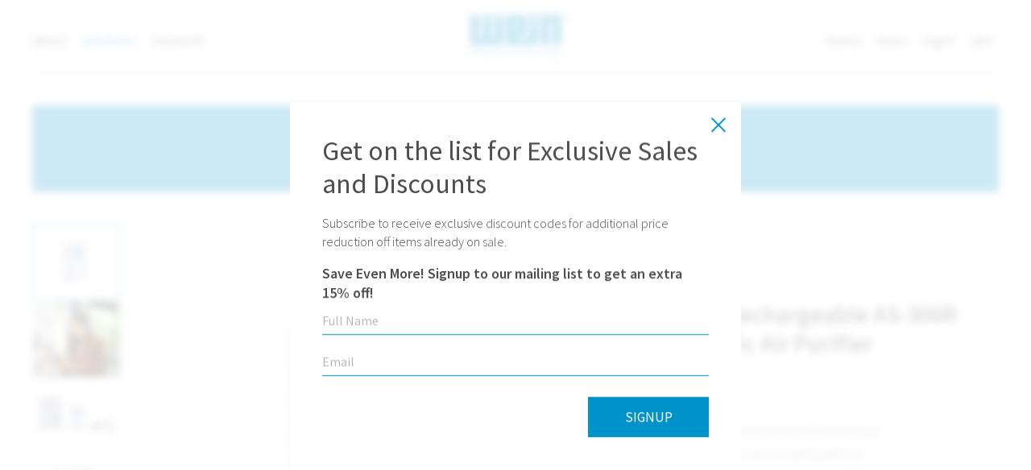

--- FILE ---
content_type: text/html; charset=UTF-8
request_url: https://weinproducts.com/products/air-supply-rechargeable-as-300r-personal-ionic-air-purifier
body_size: 17118
content:

	
<!DOCTYPE HTML>
<html lang="en">
<head>
	<!-- Global site tag (gtag.js) - Google Analytics -->
<script async src="https://www.googletagmanager.com/gtag/js?id=G-NCE5S2YJVH"></script>
<script>
  window.dataLayer = window.dataLayer || [];
  function gtag(){dataLayer.push(arguments);}
  gtag('js', new Date());

  gtag('config', 'G-NCE5S2YJVH');
  
  gtag('config', 'AW-1008371475');
</script>

<script type="text/javascript">
    (function(c,l,a,r,i,t,y){c[a]=c[a]||function(){(c[a].q=c[a].q||[]).push(arguments)};
        t=l.createElement(r);t.async=1;t.src="https://www.clarity.ms/tag/"+i;
        y=l.getElementsByTagName(r)[0];y.parentNode.insertBefore(t,y);
    })(window, document, "clarity", "script", "cnok34z2mw");
</script>	
	<meta charset="UTF-8">
	<title>
Air Supply® Rechargeable AS-300R Wearable Ionic Air Purifier | Products |
Wein Products Inc. | Portable Filterless Ionic Air Purifiers</title>
	
	<meta name="description" content="
Rechargeable battery with 28 hours of run time! Mini, wearable and ultra light weight, this personal air purifier is a must-have to breathe fresher air wherever you travel. Use it for air travel, movie theaters, waiting rooms or any confined areas. Cleans most germs and pollutants in the air.
">
	<meta name="keywords" content="">
	
	<meta name="viewport" content="width=device-width,initial-scale=1">
	<meta name="author" content="Wein Products Inc.">
	<meta name="copyright" content="&copy;2026 Wein Products Inc.">
	
	<link rel="apple-touch-icon" sizes="180x180" href="/apple-touch-icon.png">
	<link rel="icon" type="image/png" sizes="32x32" href="/favicon-32x32.png">
	<link rel="icon" type="image/png" sizes="16x16" href="/favicon-16x16.png">
	<link rel="manifest" href="/site.webmanifest">
	<link rel="mask-icon" href="/safari-pinned-tab.svg" color="#0093c9">
	<meta name="msapplication-TileColor" content="#ffc40d">
	<meta name="theme-color" content="#ffffff">
	
	<link rel="canonical" href="https://weinproducts.com/products/air-supply-rechargeable-as-300r-personal-ionic-air-purifier">
	<link rel="stylesheet" href="/_css/global.css?20250512" type="text/css">
	
<link rel="stylesheet" href="/_css/products.css" type="text/css" />

	
	
<script src="https://ajax.googleapis.com/ajax/libs/jquery/2.2.4/jquery.min.js"></script>
<script src="/_scripts/jquery.flexslider-2.7.1-min.js" type="text/javascript"></script>
<script type="text/javascript" src="/_scripts/autogrow-min.js"></script>
<script type="text/javascript">
	$(document).ready(function(){
		var posVal = 0;
		var lrgSlider = false;
		var colorsOptions = [];
		$('#productInfo #colorOption select option').each(function(i,e) {colorsOptions.push($(e).text());});
		
		$('.overlay textarea').autogrow();
		
		function findColor(src,arr) {
			var found = arr.some(function(e,i,a) {
				var regex = RegExp(e,'i');
				return regex.test(src);
			});
			return found;
		}
		
		// large product slider
		$('#prodSlider .slides li img').click(function(e) {
			var index = $('#prodSlider .slides li').index($(this).parent());
			if (lrgSlider) {$('#largeProduct').fadeIn(400).flexslider(index);} else {
				$('#largeProduct').fadeIn(400).flexslider({
					namespace: '',
					animation: 'fade',
					animationLoop: true,
					slideshow: false,
					animationSpeed: 1000,
					slideshowSpeed: 5000,
					startAt: index,
					pauseOnHover: false,
					controlNav: false,
					directionNav: true,
					prevText: '',
					nextText: ''
				});
				lrgSlider = true;
			}
		});
		
		$('#largeProduct .close, #largeProduct .slides').click(function(e) {$(this).parent().fadeOut(400);});
				
		function moveThumbs(dir,slide) {
			thumbH = Math.round($('#prodThumbs ul > li').height());
			console.log(dir,slide);
			if (dir == 'next') {
				posVal -= thumbH;
				$('#prodThumbs ul').css('transform', 'translateY(' + posVal + 'px)');
			} else {
				(slide) ? posVal = 0 : posVal += thumbH;
				$('#prodThumbs ul').css('transform', 'translateY(' + posVal + 'px)');
			}
		}
	
		// product slider
		$('#prodSlider').flexslider({
			namespace: '',
			animation: 'fade',
			animationLoop: false,
			slideshow: false,
			animationSpeed: 1000,
			slideshowSpeed: 5000,
			startAt: 0,
			pauseOnHover: true,
			controlNav: true,
			manualControls: '#prodThumbs ul > li',
			directionNav: false
		});
		
		$('#prodThumbs .direction').click(function(e) {
			if (!$(this).hasClass('disable')) {
				if ($(this).hasClass('next')) {moveThumbs('next',false);} else {moveThumbs('prev',false);}
			}
		});
		
		$('#prodThumbs ul').on('transitionend', function() {
			thumbsNavH = $('#prodThumbs').height();
			thumbTopPos = $('#prodThumbs ul > li').filter(':visible').first().position().top + 5;
			thumbBotPos = $('#prodThumbs ul > li').filter(':visible').last().position().top + 5;
			console.log(thumbTopPos, thumbBotPos)
			if (thumbTopPos < 0) {
				$('#prodThumbs .direction.prev').removeClass('disable');
			} else {
				$('#prodThumbs .direction.prev').addClass('disable');
			}
			if (thumbBotPos > thumbsNavH) {
				$('#prodThumbs .direction.next').removeClass('disable');
			} else {
				$('#prodThumbs .direction.next').addClass('disable');
			}
		});
		
		$('#prodThumbs ul *').on('transitionend', function(e) {e.stopPropagation();});
		
		$('#productInfo #colorOption select').change(function() {
			var color = $(this).find('option').filter(':selected').text();
			$('#productPhotos #prodThumbs ul li img').each(function(i,e) {
				var src = $(e).attr('src');
				var isColor = findColor(src, colorsOptions);
				console.log(src, colorsOptions);
				if (isColor) {
					var oldColor = src.slice(src.lastIndexOf('_') + 1, src.lastIndexOf('.'));
					var newSrc = src.replace(oldColor, color.toLowerCase())
					$(e).attr('src', newSrc);
					$('#prodSlider .slides li').eq(i).children('img').attr('src', newSrc);
				}
			});
			//console.log(color, colorsOptions);
		});
		
/*
		$('#productInfo #panOption select').change(function() {
			var kit = $(this).find('option').filter(':selected').text();
			var isKitB = /Kit B/.test(kit);
			if (isKitB) {
				$('#productPhotos #prodThumbs ul li').show();
				$('#productPhotos #prodThumbs ul li[data-kit="kitA"]').hide();
				$('#productPhotos #prodThumbs ul li').removeClass('active');
				$('#productPhotos #prodThumbs ul li').eq(1).click().addClass('active');
			} else {
				$('#productPhotos #prodThumbs ul li[data-kit="kitB"]').hide();
				$('#productPhotos #prodThumbs ul li[data-kit="kitA"]').show();
				$('#productPhotos #prodThumbs ul li').removeClass('active');
				$('#productPhotos #prodThumbs ul li').eq(0).click().addClass('active');
			}
			//console.log(color, colorsOptions);
		});
		$('#productInfo #panOption select').trigger('change');
*/
		
		// read more function for testimonials
		$('#testimonials .readMore').click(function(e) {
			e.preventDefault();
			$(this).closest('.abrev').slideUp(400);
			$(this).closest('.abrev').next('.body').slideDown(400)
		});
		
		$('#testimonials .readLess').click(function(e) {
			e.preventDefault();
			$(this).closest('.body').slideUp(200);
			$(this).closest('.body').prev('.abrev').slideDown(200)
		});
		
		// full video
		var videoH = Number($('#videoHowItWorks iframe').prop('height'));
		var videoW = Number($('#videoHowItWorks iframe').prop('width'));
		var ratio = (videoH / videoW).toFixed(4);
		
		function sizeVideo(w) {
			vidH = w * ratio;
			$('#videoHowItWorks iframe').width(w).height(vidH).fadeIn(400);
		}
		sizeVideo($('#videoHowItWorks').width());
		
		$(window).resize(function() {
			winW = $('#videoHowItWorks').width();
			sizeVideo(winW);
		});
		
		// reviews
		
		$('#reviewsSlider').flexslider({
			namespace: 'flex-',
			animation: 'slide',
			animationLoop: false,
			slideshow: false,
			animationSpeed: 1000,
			slideshowSpeed: 6000,
			startAt: 0,
			pauseOnHover: false,
			controlNav: true,
			directionNav: true,
			prevText: '',
			nextText: '',
			start: function(s) {
				$('.ratings .review > div').each(function(i,e) {
					var $this = $(this);
					var contHeight = $this.height();
					var revHeight = $this.parent().height();
					if (contHeight > revHeight) {
						$this.parent().attr('style', '--rev-height: ' + contHeight + 'px').addClass('less');
					}
					var commentsCount = $this.closest('.rating').find('.comments').length;
					var commentPlur = (commentsCount > 1) ? 's' : '';
					if (commentsCount > 0) {
						$this.closest('.rating').find('.readMoreComments').addClass('show').children().html('see comment' + commentPlur + '<span> (' + commentsCount + ')</span>');
					} else {$this.closest('.rating').find('.addCommentButton').addClass('show');}
				});
			},
			before: function(s) {}});
		
		function closeVoting() {
			$('#mainContent').removeClass('login');
			$('#voteConfirm, #voteConfirmFail').filter(':visible').fadeOut(500, function(e) {
				$('#mainContent').off('click', closeVoting);
			});
		}
		
		$('.ratingVote').click(function(e) {
			e.preventDefault();
			var url = $(this).attr('href');
			$.get(url, function(data) {
				if (data.success) {
					$('#mainContent').addClass('login');
					$('#voteConfirm').fadeIn(400, function() {
						$('#mainContent').one('click', closeVoting);
					});
				} else {
					$('#mainContent').addClass('login');
					$('#voteConfirmFail').fadeIn(400, function() {
						$('#mainContent').one('click', closeVoting);
					});
				}
				console.log(data);
			}).fail(function() {
				$('#mainContent').addClass('login');
				$('#voteConfirmFail').fadeIn(400, function() {
					$('#mainContent').one('click', closeVoting);
				});
			});
		});
		
		$('#voteConfirm .button').click(function(e) {
			e.preventDefault();
			location.reload(true);
		});
		
		$('#voteConfirmFail .button').click(function(e) {
			e.preventDefault();
			closeVoting();
		});
		
		function closeReview() {
			$('#mainContent').removeClass('login');
			$('#reviewForm').fadeOut(500, function(e) {
				$('#mainContent').off('click', closeReview);
			});
		}
		
		$('.reviewLink').click(function(e) {
			e.preventDefault();
			$('#mainContent').addClass('login');
			$('#reviewForm').fadeIn(400, function() {
				$('#mainContent').one('click', closeReview);
			});
		});
		
		$('#reviewForm .close').click(function(e) {
			e.preventDefault();
			closeReview();
		});
		
		$('.ratings .modControls .readMore a').click(function(e) {
			e.preventDefault();
			var reviewCont = $(this).closest('.modControls').prev('.review');
			if (reviewCont.hasClass('more')) {
				reviewCont.removeClass('more');
				$(this).removeClass('up').addClass('down').text('read more');
			} else {
				reviewCont.addClass('more');
				$(this).removeClass('down').addClass('up').text('read less');
			}
		});
		
		$('.ratings .modControls .readMoreComments a').click(function(e) {
			e.preventDefault();
			var $this = $(this).parent().removeClass('show');
			$this.closest('.rating').find('.comments').slideDown(400);
			$this.closest('.rating').find('.commentControls').addClass('show');
		});
		
		$('.ratings .modControls .readLessComments a').click(function(e) {
			e.preventDefault();
			var $this = $(this);
			$this.closest('.rating').find('.modControls .readMoreComments').addClass('show');
			$this.closest('.rating').find('.comments').slideUp(400);
			$this.closest('.rating').find('.commentControls').removeClass('show');
		});
		
		$('#reviewForm form').submit(function(e) {
			e.preventDefault();
			$('#reviewForm .button').text('submitting...').prop('disabled', true);
			$('#reviewForm input, #reviewForm textarea').each(function(i,el) {$(el).filter('.error').val('');});
			
			$.ajax({
				type: 'POST',
				data: $(this).serialize(),
				datatype: 'json'
			}).done(function(res) {
				console.log(res);
				if (res.success) {
					$('#reviewForm form').slideUp(500);
					$('#reviewForm .content > h4').removeClass('error').text('Thank you for reviewing our products. We very much appreciate your feedback! Your discount code is "WEINSAVE15".')
				} else {
					$('#reviewForm .content > h4').addClass('error').text('Sorry there was an error.')
				}
			}).fail(function(jq,text,error) {
				console.log(jq,text,error);
				var res = jq.responseJSON;
				if (res) {
					if (/name/.test(res.message)) {
						resetSubmit('submit');
						addError('#name','Your name is required to submit ratings');
					}
					if (/email/.test(res.message)) {
						resetSubmit('submit');
						addError('#email_rating','An email is required to submit ratings');
					} 
					if (/numeric value must be submitted/.test(res.message)) {
						resetSubmit('submit');
						addError('.ratingLabel','Please select a rating');
					} 
					if (/field_was_empty/.test(res.message)) {
						var titleEmpty = ($('#rating_title').val() == '');
						var reviewEmpty = ($('#review').val() == '');
						if (titleEmpty && reviewEmpty) {
							resetSubmit('submit');
							addError('#review','Please write a review.');
							addError('#rating_title','Please enter a title.');
						} else if (titleEmpty) {
							resetSubmit('submit');
							addError('#rating_title','Please enter a title.');
						} else {
							resetSubmit('submit');
							addError('#review','Please write a review.');
						}
					}
					if (/captcha/.test(res.message)) {
						resetSubmit('submit');
						addError('#captcha','Please type the word you see below.');
					} 
					if (/Duplicate submissions/.test(res.message)) {
						resetSubmit('submit');
						addError('#reviewForm .content > h4','Sorry, it looks like you have already submitted a review for this product. You can only submit one review for each product.');
					}
				} else {
					if (/html/.test(jq.responseText)) {
						let domparser = new DOMParser();
						let doc = domparser.parseFromString(jq.responseText, 'text/html');
						var errorText = $(doc).find('#content li').text();
					} else {
						var errorText = text + ' ' + error;
					}
				
					resetSubmit('submit');
					$('#reviewForm .content > h4').addClass('error').text('Sorry there was an error. ' + errorText);
				}
			})
		});
		
		$('.ratingStars label').click(function (e) {
				$('.ratingStars input').removeClass('select');
				$(this).addClass('select').prevUntil('div', 'input').addClass('select');
		});
		
		function closeComment() {
			$('#mainContent').removeClass('login');
			$('#commentForm').fadeOut(500, function(e) {
				$('#mainContent').off('click', closeComment);
			});
		}
		
		$('#commentForm .close').click(function(e) {
			e.preventDefault();
			closeComment();
		});
		
		function submitComment(e) {
			e.preventDefault();
			$('#commentForm .button').text('submitting...').prop('disabled', true);
			$('#commentForm input, #commentForm textarea').each(function(i,el) {$(el).filter('.error').val('');});
			
			$.ajax({
				type: 'POST',
				data: $(this).serialize(),
				datatype: 'json'
			}).done(function(res) {
				console.log(res);
				if (res.success) {
					$('#commentForm form').slideUp(500);
					$('#commentForm .content > h4').removeClass('error').text('Thank you for your comment. We very much appreciate your feedback!')
				} else {
					$('#commentForm .content > h4').addClass('error').text('Sorry there was an error.')
				}
			}).fail(function(jq,text,error) {
				console.log(jq,text,error);
				var res = jq.responseJSON;
				if (res) {
					if (/name/.test(res.message)) {
						resetSubmit('submit');
						addError('#comment-name','Your name is required to submit ratings');
					}
					if (/email/.test(res.message)) {
						resetSubmit('submit');
						addError('#comment-email','An email is required to submit ratings');
					}
					if (/comment/.test(res.message)) {
						var commentEmpty = ($('#comment-comment').val() == '');
						if (commentEmpty) {
							resetSubmit('submit');
							addError('#comment-comment','Please enter a comment.');
						}
					}
					if (/captcha/.test(res.message)) {
						resetSubmit('submit');
						addError('#comment-captcha','Please type the word you see below.');
					} 
					if (/Duplicate submissions/.test(res.message)) {
						resetSubmit('submit');
						addError('#commentForm .content > h4','Sorry, it looks like you have already submitted a comment for this review. You can only submit one comment for each review.');
					}
				} else {
					if (/html/.test(jq.responseText)) {
						let domparser = new DOMParser();
						let doc = domparser.parseFromString(jq.responseText, 'text/html');
						var errorText = $(doc).find('#content li').text();
					} else {
						var errorText = text + ' ' + error;
					}
				
					resetSubmit('submit');
					$('#commentForm .content > h4').addClass('error').text('Sorry there was an error. ' + errorText);
				}
			})
		}
		
		$('.addCommentButton a').click(function(e) {
			e.preventDefault();
			var url = $(this).attr('href');
			$.get(url, function(data) {
				//console.log(url, data);
				$('#commentFormInject').html(data);
				$('#mainContent').addClass('login');
				$('#commentForm').fadeIn(400, function() {
					$(this).find('textarea').each(function (ind,el) {$(el).autogrow();});
					$('#mainContent').one('click', closeComment);
					$('#commentForm form').off('submit', submitComment);
					$('#commentForm form').on('submit', submitComment);
				});
			}).fail(function(jq,text,error) {console.log(jq,text,error);});
		});
		
		function closeVoteLogin() {
			$('#mainContent').removeClass('login');
			$('#voteLogin').fadeOut(500, function(e) {
				$('#mainContent').off('click', closeVoteLogin);
			});
		}
		
		$('.loginOverlay').click(function(e) {
			e.preventDefault();
			$('#mainContent').addClass('login');
			$('#voteLogin').fadeIn(400, function() {
				$('#mainContent').one('click', closeVoteLogin);
			});
		});
		
		$('#voteLogin .close, #voteLogin .button').click(function(e) {
			e.preventDefault();
			closeVoteLogin();
		});
		
	});
</script>

	<script src="/_scripts/tmp-min.js"></script>
	
</head>

<body>
	
	<div id="mainContent">
		

		
		<main class="bottomSpace">
	<header>
		<a href="/" class="logo"><span>Wein Products Inc.</span></a>
		<nav>
			<ul>
				<li><a href="/about" title="Link to About page" >about</a></li>
				<li class="drop"><a href="/products" title="Link to Products page" class="select">products</a>
					<ul>
						
						
						<li><a href="/products/category/systems" >Systems</a></li>
						
						
						
						<li><a href="/products/category/personal-air-purifiers" >Personal Air Purifiers</a></li>
						
						
						
						
						
						<li><a href="/products/category/room-air-purifiers" >Room Air Purifiers</a></li>
						
						
						
						<li><a href="/products/category/car-air-purifiers" >Car Air Purifiers</a></li>
						
						
						
						
						
						<li><a href="/products/category/wein-cell" >WeinCell</a></li>
						
						
						
						
						
						
						<li><a href="/products" class="select">All Products</a></li>
					</ul>
				</li>
				<li class="drop"><a href="/news" title="Link to Blog page" >research</a>
					<ul>
						<li><a href="/news/category/vortex" >Vortex</a></li><li><a href="/news/category/minimate" >Minimate</a></li><li><a href="/news/category/sanimate" >Sanimate</a></li><li><a href="/news/category/automate" >Automate</a></li><li><a href="/news/category/air-purification" >Air Purification</a></li><li><a href="/news/category/comparison" >Comparison</a></li><li><a href="/news/category/covidex" >Covidex</a></li><li><a href="/news/category/face-mask" >Face Mask</a></li>
					</ul>
				</li>
			</ul>
			<ul>
				<li><a href="/" title="Link to Home page" >home</a></li>
				<li><a href="/news/category/news" title="Link to News page" >news</a></li>
				<li class="account loggedIn drop "><a>account</a>
					<ul>
						<li><a href="/account" >My Account</a></li>
						<li><a href="/account/order-history" >Order History</a></li>
						<li><a href="/account/payment-methods" >Manage Payments</a></li>
						<li><a href="/account/reviews" >My Reviews</a></li>
						<li><a href="/account/logout">Log Out</a></li>
					</ul>
				</li>
				<li class="account loggedOut show"><a>login</a></li>
				
				<li><a href="/cart" title="Link to Cart page" >cart </a></li>
				<li class="mobile"><a href="tel:
213.229.8840
">
213.229.8840
</a></li>
			</ul>
		</nav>
		<a id="mm" title="mobile menu"><span></span></a>
	</header>
</main>

<script type="text/javascript">
	function closeNav() {
		$('nav, #mm').removeClass('open');
		$(document).off('click', closeNav);
	}
	
	$('#mm').click(function() {
		$('nav, #mm').toggleClass('open');
	});
	
	$('header nav').on('transitionend', function() {
		if ($('header nav').css('opacity') == 1) {
			$(document).one('click', closeNav);
		}
	});
	
	$('header nav ul').click(function(e) {e.stopPropagation();});
	
	$('header nav > ul > li.drop > a').click(function(e) {
		if ($(window).width() <= 768) {
			e.preventDefault();
			$(this).next().slideToggle(200);
		}
	});
</script>
		
		








		
<section>
	<main class="bottomSpace"><a id="banner" href="/products">
	<h4>15% Off  Sale!</h4>
	<h6>Free shipping on $250+ orders.</h6>
</a></main>
</section>




<div id="largeProduct" class="flexslider">
	<ul class="slides">
  	
  	<li>
			<img src="https://weinproducts.com/_images/products/_fullsize/air-supply-rechargeable_AS-300R_3_4.jpg" alt="Air Supply® Rechargeable AS-300R Wearable Ionic Air Purifier">
    </li>
		
  	<li>
			<img src="https://weinproducts.com/_images/products/_fullsize/rechargeable_2a.jpg" alt="Air Supply® Rechargeable AS-300R Wearable Ionic Air Purifier">
    </li>
		
  	<li>
			<img src="https://weinproducts.com/_images/products/_fullsize/air-supply-rechargeable_AS-300R_front_contents.jpg" alt="Air Supply® Rechargeable AS-300R Wearable Ionic Air Purifier">
    </li>
		
  	<li>
			<img src="https://weinproducts.com/_images/products/_fullsize/air-supply-rechargeable_AS-300R_package_3_4.jpg" alt="Air Supply® Rechargeable AS-300R Wearable Ionic Air Purifier">
    </li>
		
  	<li>
			<img src="https://weinproducts.com/_images/products/_fullsize/thumbnail.jpg" alt="Air Supply® Rechargeable AS-300R Wearable Ionic Air Purifier">
    </li>
		
  	<li>
			<img src="https://weinproducts.com/_images/products/_fullsize/air-supply-rechargeable_AS-300R_side.jpg" alt="Air Supply® Rechargeable AS-300R Wearable Ionic Air Purifier">
    </li>
		
  	<li>
			<img src="https://weinproducts.com/_images/products/_fullsize/air-supply-rechargeable_AS-300R_top.jpg" alt="Air Supply® Rechargeable AS-300R Wearable Ionic Air Purifier">
    </li>
		
  	<li>
			<img src="https://weinproducts.com/_images/products/_fullsize/air-supply-rechargeable_AS-300R_bottom.jpg" alt="Air Supply® Rechargeable AS-300R Wearable Ionic Air Purifier">
    </li>
		
  	<li>
			<img src="https://weinproducts.com/_images/products/_fullsize/air-supply-rechargeable_AS-300R_back.jpg" alt="Air Supply® Rechargeable AS-300R Wearable Ionic Air Purifier">
    </li>
		
  </ul>
  <span class="close"></span>
</div>

<section>
	<main class="bottomSpace" id="mainInfo">
		<div id="productPhotos">
	  	<div id="prodThumbs">
				<a class="direction prev disable"></a>
				<ul>
		    	
		    	<li class="active">
						<img src="https://weinproducts.com/_images/products/_fullsize/air-supply-rechargeable_AS-300R_3_4.jpg" alt="Air Supply® Rechargeable AS-300R Wearable Ionic Air Purifier Thumbnail">
		      </li>
					
		    	<li >
						<img src="https://weinproducts.com/_images/products/_fullsize/rechargeable_2a.jpg" alt="Air Supply® Rechargeable AS-300R Wearable Ionic Air Purifier Thumbnail">
		      </li>
					
		    	<li >
						<img src="https://weinproducts.com/_images/products/_fullsize/air-supply-rechargeable_AS-300R_front_contents.jpg" alt="Air Supply® Rechargeable AS-300R Wearable Ionic Air Purifier Thumbnail">
		      </li>
					
		    	<li >
						<img src="https://weinproducts.com/_images/products/_fullsize/air-supply-rechargeable_AS-300R_package_3_4.jpg" alt="Air Supply® Rechargeable AS-300R Wearable Ionic Air Purifier Thumbnail">
		      </li>
					
		    	<li >
						<img src="https://weinproducts.com/_images/products/_fullsize/thumbnail.jpg" alt="Air Supply® Rechargeable AS-300R Wearable Ionic Air Purifier Thumbnail">
		      </li>
					
		    	<li >
						<img src="https://weinproducts.com/_images/products/_fullsize/air-supply-rechargeable_AS-300R_side.jpg" alt="Air Supply® Rechargeable AS-300R Wearable Ionic Air Purifier Thumbnail">
		      </li>
					
		    	<li >
						<img src="https://weinproducts.com/_images/products/_fullsize/air-supply-rechargeable_AS-300R_top.jpg" alt="Air Supply® Rechargeable AS-300R Wearable Ionic Air Purifier Thumbnail">
		      </li>
					
		    	<li >
						<img src="https://weinproducts.com/_images/products/_fullsize/air-supply-rechargeable_AS-300R_bottom.jpg" alt="Air Supply® Rechargeable AS-300R Wearable Ionic Air Purifier Thumbnail">
		      </li>
					
		    	<li >
						<img src="https://weinproducts.com/_images/products/_fullsize/air-supply-rechargeable_AS-300R_back.jpg" alt="Air Supply® Rechargeable AS-300R Wearable Ionic Air Purifier Thumbnail">
		      </li>
					
				</ul>
				<a class="direction next"></a>
	    </div>
			<div class="flexslider" id="prodSlider">
	    	<ul class="slides">
	      	
	      	<li>
						<img src="https://weinproducts.com/_images/products/_fullsize/air-supply-rechargeable_AS-300R_3_4.jpg" alt="Air Supply® Rechargeable AS-300R Wearable Ionic Air Purifier">
	        </li>
					
	      	<li>
						<img src="https://weinproducts.com/_images/products/_fullsize/rechargeable_2a.jpg" alt="Air Supply® Rechargeable AS-300R Wearable Ionic Air Purifier">
	        </li>
					
	      	<li>
						<img src="https://weinproducts.com/_images/products/_fullsize/air-supply-rechargeable_AS-300R_front_contents.jpg" alt="Air Supply® Rechargeable AS-300R Wearable Ionic Air Purifier">
	        </li>
					
	      	<li>
						<img src="https://weinproducts.com/_images/products/_fullsize/air-supply-rechargeable_AS-300R_package_3_4.jpg" alt="Air Supply® Rechargeable AS-300R Wearable Ionic Air Purifier">
	        </li>
					
	      	<li>
						<img src="https://weinproducts.com/_images/products/_fullsize/thumbnail.jpg" alt="Air Supply® Rechargeable AS-300R Wearable Ionic Air Purifier">
	        </li>
					
	      	<li>
						<img src="https://weinproducts.com/_images/products/_fullsize/air-supply-rechargeable_AS-300R_side.jpg" alt="Air Supply® Rechargeable AS-300R Wearable Ionic Air Purifier">
	        </li>
					
	      	<li>
						<img src="https://weinproducts.com/_images/products/_fullsize/air-supply-rechargeable_AS-300R_top.jpg" alt="Air Supply® Rechargeable AS-300R Wearable Ionic Air Purifier">
	        </li>
					
	      	<li>
						<img src="https://weinproducts.com/_images/products/_fullsize/air-supply-rechargeable_AS-300R_bottom.jpg" alt="Air Supply® Rechargeable AS-300R Wearable Ionic Air Purifier">
	        </li>
					
	      	<li>
						<img src="https://weinproducts.com/_images/products/_fullsize/air-supply-rechargeable_AS-300R_back.jpg" alt="Air Supply® Rechargeable AS-300R Wearable Ionic Air Purifier">
	        </li>
					
	      </ul>
	    </div>
		</div>
		
		<form method="post" id="productInfo" class="store_product_form" >
<div style="margin:0;padding:0;display:inline;">
<input type="hidden" name="return_url" value="/cart" />
<input type="hidden" name="entry_id" value="54" />
<input type="hidden" name="nosubmit" value="1" />
<input type="hidden" name="ACT" value="26" />
<input type="hidden" name="RET" value="products/air-supply-rechargeable-as-300r-personal-ionic-air-purifier" />
<input type="hidden" name="site_id" value="1" />
<input type="hidden" name="csrf_token" value="63a061efbf630e6a1dca7c2b40e838f61d1eb24e" />
<input type="hidden" name="_params" value="rvg09JlQClbM3VIK+RTjMvtm3mIRS6mrtYOhEcS0uARkXAsecfDp81x8xGblwB8KBCY5y1cAQSihFWrcTSLyLiwmN4lJLtn9VtM0CTyHQcI3gXqn05rbbSgyfiPzbAFy3d1pSEk7zrubwjp7PzdxvwsDZ12aSGG+dVYQXhpUIYYhgOuZr4b+77hEYeC8O+NzFaOOA/qV9/gPZjGKjWxKQQ==" />
</div>


			<h3>Air Supply® Rechargeable AS-300R Wearable Ionic Air Purifier</h3>
			
			<h4><del><span class="store_product_regular_price">$149.00</span></del> <span class="store_product_price sale">$126.65</span></h4>
			<ul class="frameLines left small">
				
				<li>Rechargeable! No more expensive batteries to buy.</li>
				
				<li>Helps defend against Coronavirus sized particles.</li>
				
				<li>28 hours of run time per charge, charges via USB cable.</li>
				
				<li>Propels cleaner fresher air into your personal breathing zone.</li>
				
				<li>Defends against viruses, whether mutated or not.</li>
				
				<li>Portable, ultra light, mini and wearable.</li>
				
				<li>Most air pollutants and contaminants are destroyed or forced away from wearer.</li>
				
				<li>Ideal for air travel, movie theaters, waiting rooms or any confined space.</li>
				
				<li>Silent, fan-less, filterless and maintenance free technology.</li>
				
				<li>Platinum permanent emitter vs. noisy carbon emitter that needs replacement.</li>
				
			</ul>
			
			
			<button class="button" type="submit" name="submit" value="Add to Cart">Add to Cart</button>
			<input name="item_qty" type="number" value="1">
			
		</form>
                <script type="text/javascript">
                window.ExpressoStore = window.ExpressoStore || {};
                ExpressoStore.products = ExpressoStore.products || {};
                ExpressoStore.products[54] = {"entry_id":54,"price":126.65,"weight":null,"length":null,"width":null,"height":null,"handling":null,"free_shipping":0,"tax_exempt":0,"on_sale":true,"modifiers":[],"stock":[{"id":11,"entry_id":54,"sku":"AS-300R","stock_level":198,"min_order_qty":null,"track_stock":1,"opt_values":[]}],"regular_price":"149.0000","sale_price":126.65};
                
            (function() {
                ExpressoStore.config = {"store_currency_symbol":"$","store_currency_decimals":"2","store_currency_thousands_sep":",","store_currency_dec_point":".","store_currency_suffix":""};
                if (!ExpressoStore.scriptElement) {
                    var script = ExpressoStore.scriptElement = document.createElement("script");
                    script.type = "text/javascript"; script.defer = true;
                    script.src = "https://weinproducts.com/themes/user/store/store.js?v=4.0";
                    document.getElementsByTagName("body")[0].appendChild(script);
                }
            })();
                </script>
	</main>
</section>


<section>
	<main id="frequentlyBought" class="bottomSpace">
		<div class="text">
			<h4>Frequently Bought With:</h4>
		</div>
		<div class="prod">
			
			<a href="/products/viramask-antibacterial-face-mask">
				<div>
					
					
					<img src="https://weinproducts.com/_images/products/_small_thumb/viramask_mask_front.jpg" alt="Viramask Antibacterial Face Mask thumbnail">
					
					
				</div>
				<h6>Viramask Face Mask<br><span></span></h6>
			</a>
			
			<a href="/products/pandemic-protective-kit-a">
				<div>
					
					
					<img src="https://weinproducts.com/_images/products/_small_thumb/Pandemic_Protection_A.jpg" alt="Pandemic Protective Kit A thumbnail">
					
					
				</div>
				<h6>Pandemic Protective Kit A<br><span></span></h6>
			</a>
			
			<a href="/products/pandemic-protective-kit-b">
				<div>
					
					
					<img src="https://weinproducts.com/_images/products/_small_thumb/Pandemic_Protection_B.jpg" alt="Pandemic Protective Kit B thumbnail">
					
					
				</div>
				<h6>Pandemic Protective Kit B<br><span></span></h6>
			</a>
			
		</div>
	</main>
</section>


<div id="descBene">
	<div class="description">
		<h2>Take Rechargeable Fresh Air With You Wherever You Travel.  Now that we are flying again use your Air Purifier AS300R together with your mask thus enhancing the protection factor up to 32 times!</h2>
		<div class="frameLines left">
			<p>It’s finally here! The USB rechargeable Air Supply® AS-300R. With 28 hours of run time per charge, this ultra light weight, wearable unit propels cleaner, fresher and healthier air into your personal breathing zone. Created especially to help sufferers who want to breathe more easily when they travel. Ounce for ounce the AS-300R outperforms the competition and is top of the line in personal air purification. With an advanced plasma discharge design, the AS-300R comes with solid platinum emitter and stainless steel grid. This Air Supply® Rechargeable also comes with a breakaway strap for user safety. Benefit from a decade of advanced research from the pioneer in ionic wearable air purification. <a href="#supportingResearch">See validation studies.</a></p>
		</div>
	</div>
	<div class="benefits" style="background-image: url(https://weinproducts.com/_images/content/_fullsize/iStock-877222824_mod.jpg)">
		<h1>Benefits</h1>
		<div>
			
			<p><b>Helps combat against:*</b> <br>
 Dust, Mold Spores, Pollen, Smoke, Viruses, Fumes, Odors, Allergens</p>
			
			<p>​<b>Rechargeable</b> up to 28 hours of run time with 75 feet per minute airflow.</p>
			
			<p>​Helps you <b>Breathe easier</b> when in waiting rooms or on a plane.</p>
			
			<p><b>​Helps destroy many pollutants and viruses</b> or propelled away from wearer.</p>
			
			<p><b>Maintenance Free</b></p>
			
			<p><b>Four US patents granted.</b></p>
			
			<p><b>Tested safe</b> for airplane avionics.</p>
			
			<p>Tested down to virus size range of <b>.04 microns</b>.</p>
			
			<p>Solid platinum permanent emitter and<b> stainless steel collectors</b> for corona discharge purity.</p>
			
		</div>
	</div>
</div>

<section>
	<main class="topSpace" id="reviews">
		<div class="mainHeading">
			<h2>Customer Reviews</h2>
			<h6>3 reviews</h6>
		</div>
		
		<a class="button loggedOut">Login to Review</a>
		
		<div id="reviewsSlider" class="flexslider">
			<ul class="slides">
				<li>
					<div class="ratings">
						
						
    <div class="rating frameLines left">
	    <div class="heading">
		    <div class="avatar">
			    <img src="/_images/avatar.svg" alt="avatar" width="50" height="40">
		    </div>
		    <div class="nameDate">
			    <h4>Jonnie McCleary</h4>
			    <h6>on January 10, 2022</h6>
		    </div>
		    <div class="stars">
			    <img src="https://weinproducts.com//_images/stars/star-100.svg" width="20" height="20" alt="Rating" class="rating_5" /><img src="https://weinproducts.com//_images/stars/star-100.svg" width="20" height="20" alt="Rating" class="rating_4" /><img src="https://weinproducts.com//_images/stars/star-100.svg" width="20" height="20" alt="Rating" class="rating_3" /><img src="https://weinproducts.com//_images/stars/star-100.svg" width="20" height="20" alt="Rating" class="rating_2" /><img src="https://weinproducts.com//_images/stars/star-100.svg" width="20" height="20" alt="Rating" class="rating_1" />
		    </div>
	    </div>
	    <div class="review">
		    <div>
			    <h5>Perfume allery relief</h5>
			    <p>My brother and I have been diagnosed with "environmental intolerance"  which essentially means we react to man-made fragrances.  Since nothing short of a PAPR has help so far I was sceptical when purchasing this product until proven otherwise.  This product gets 2 thumbs up from both of us!!!  I'm sure my brother was more sceptical than I was but it has been helpful to him!  Although it doesn't have as much of a fan output as I expected, it is effective at what it does.  I wasn't aware of how effective until I was asked if I had smelled pipe smoke at a family gathering.  I had not and was wearing this product.  That is when I realized it worked for me!

If you are looking for a product that will offer relief from environmental reactions, I highly recommend this product.  I just bought a second one for myself after gifting my first to my brother!  I can't wait to receive mine and seeing how much of my life I can get back.  Just wish there was a carrying case.</p>
		    </div>
	    </div>
	    <div class="modControls flex spaceBtw">
		    
		    <h6>
			    <span></span>
			    
			    <a class="thumb up loginOverlay" title="Login to vote this review up"><span>0% </span></a> &nbsp;|&nbsp; 
			    <a class="thumb down loginOverlay" title="Login to vote this review down"><span>0% </span></a>
			    
		    </h6>
		    
		    <h6 class="readMoreComments"><a class="arrow down" rel="nofollow">see comment</a></h6>
		    
		    <h6 class="readMore"><a class="arrow down" rel="nofollow">read more</a></h6>
	    </div>
	    
	    <div class="modControls commentControls flex spaceBtw">
		    <h6 class="readLessComments"><a class="arrow up" rel="nofollow">hide comments</a></h6>
		    
	    </div>
    </div>
    
    
    <div class="rating frameLines left">
	    <div class="heading">
		    <div class="avatar">
			    <img src="/_images/avatar.svg" alt="avatar" width="50" height="40">
		    </div>
		    <div class="nameDate">
			    <h4>Helen Lyubarskaya</h4>
			    <h6>on May 6, 2021</h6>
		    </div>
		    <div class="stars">
			    <img src="https://weinproducts.com//_images/stars/star-100.svg" width="20" height="20" alt="Rating" class="rating_5" /><img src="https://weinproducts.com//_images/stars/star-100.svg" width="20" height="20" alt="Rating" class="rating_4" /><img src="https://weinproducts.com//_images/stars/star-100.svg" width="20" height="20" alt="Rating" class="rating_3" /><img src="https://weinproducts.com//_images/stars/star-100.svg" width="20" height="20" alt="Rating" class="rating_2" /><img src="https://weinproducts.com//_images/stars/star-100.svg" width="20" height="20" alt="Rating" class="rating_1" />
		    </div>
	    </div>
	    <div class="review">
		    <div>
			    <h5>Air Supply Rechargeable</h5>
			    <p>Love this new device. The fact that it is rechargeable makes it much more functional. I have had their older model for 10 years, and it worked fine for me too. I  always wear it to the flights - no more nasal congestion after flight , and now due to the current virus outbreak I always wear it when in public. Ozon level is just right and don't irritate the lungs. I recommended it to all of my friends. </p>
		    </div>
	    </div>
	    <div class="modControls flex spaceBtw">
		    
		    <h6>
			    <span></span>
			    
			    <a class="thumb up loginOverlay" title="Login to vote this review up"><span>0% </span></a> &nbsp;|&nbsp; 
			    <a class="thumb down loginOverlay" title="Login to vote this review down"><span>0% </span></a>
			    
		    </h6>
		    
		    <h6 class="readMoreComments"><a class="arrow down" rel="nofollow">see comment</a></h6>
		    
		    <h6 class="readMore"><a class="arrow down" rel="nofollow">read more</a></h6>
	    </div>
	    
	    <div class="modControls commentControls flex spaceBtw">
		    <h6 class="readLessComments"><a class="arrow up" rel="nofollow">hide comments</a></h6>
		    
	    </div>
    </div>
    
    
    <div class="rating frameLines left">
	    <div class="heading">
		    <div class="avatar">
			    <img src="/_images/avatar.svg" alt="avatar" width="50" height="40">
		    </div>
		    <div class="nameDate">
			    <h4>Kevin Witt</h4>
			    <h6>on May 3, 2021</h6>
		    </div>
		    <div class="stars">
			    <img src="https://weinproducts.com//_images/stars/star-100.svg" width="20" height="20" alt="Rating" class="rating_5" /><img src="https://weinproducts.com//_images/stars/star-100.svg" width="20" height="20" alt="Rating" class="rating_4" /><img src="https://weinproducts.com//_images/stars/star-100.svg" width="20" height="20" alt="Rating" class="rating_3" /><img src="https://weinproducts.com//_images/stars/star-100.svg" width="20" height="20" alt="Rating" class="rating_2" /><img src="https://weinproducts.com//_images/stars/star-100.svg" width="20" height="20" alt="Rating" class="rating_1" />
		    </div>
	    </div>
	    <div class="review">
		    <div>
			    <h5>Very cool device with excellent battery life!</h5>
			    <p>Pleasantly surprised at how well this seems to work. Great battery life. I love how portable it is and that it recharges quickly.</p>
		    </div>
	    </div>
	    <div class="modControls flex spaceBtw">
		    
		    <h6>
			    <span>1 vote &nbsp;|&nbsp; </span>
			    
			    <a class="thumb up loginOverlay" title="Login to vote this review up"><span>100% </span></a> &nbsp;|&nbsp; 
			    <a class="thumb down loginOverlay" title="Login to vote this review down"><span>0% </span></a>
			    
		    </h6>
		    
		    <h6 class="readMoreComments"><a class="arrow down" rel="nofollow">see comment</a></h6>
		    
		    <h6 class="readMore"><a class="arrow down" rel="nofollow">read more</a></h6>
	    </div>
	    
	    <div class="modControls commentControls flex spaceBtw">
		    <h6 class="readLessComments"><a class="arrow up" rel="nofollow">hide comments</a></h6>
		    
	    </div>
    </div>
    
    
						
					</div>
				</li>
			</ul>
		</div>
	</main>
</section>

<section>
	
	<main class="bottomSpace" id="howItWorks">
		<div class="img">
			<img src="https://weinproducts.com/_images/products/howitworks_minimate_as300r.png" alt="How the Air Supply® Rechargeable AS-300R Wearable Ionic Air Purifier works">
		</div>
		<div class="text">
			<h2>How it Works</h2>
			<div class="frameLines left">
				<p>The Air Supply® Rechargeable generates an intense electrostatic ion wind that charges floating particles in the breathing zone. The particles are then electrostatically repelled away from the wearer substantially creating a particle free exclusion zone for toxic pollutants and contaminants in the breathing zone. Perfumes and odors are also minimized by the Air Supply® Rechargeable ionization effect.</p>

<p>The Air Supply® Rechargeable uses patented closed field plasma ionized wind NOT an open field Cottrell type particle precipitator. <i>Open field air purifiers deposit pollutants and viruses on the wearer, produce very little ionized airflow, and require a conductive neck cord, making the user’s body the collector.</i> Our closed field plasma device destroys some contaminants by electron impact decomposition, while other micro particles are propelled away from the wearer by the electronic ionized wind. Our platinum emitter also helps inactivate viruses with it’s closed field plasma reactor that generates micro-watts per cubic centimeter of ultraviolet light. Other particles that are forced away are then deposited on the floor or other grounded surface. These particles are so small that it would take years to be noticed as a film.</p>

<p>Significant and substantial reductions of airborne breathable particles from .04 to 3 microns in size by Wein Air Supply® Rechargeable technology have been confirmed by leading world authorities in health related aerosol studies. This represents most viruses and bacteria. Because this happens outside the body. It does not matter how infectious or toxic these particles are! <a href="/news/entry/evaluation-of-the-ionic-purification-efficiency-by-the-electrical-low-pressure-impactor-elpi" title="Evaluation of the Ionic Purification Efficiency by the Electrical Low Pressure Impactor (ELPI)">See validation studies Dr. Sergey Grinshpun, University of Cincinnati</a></p>

<p>Substantial inhalation risk reductions were confirmed under strict laboratory conditions in confined spaces (aircraft cabin simulations) and large test calibration chambers (rooms) used. A leading aerosol scientist Dr. Sergey Grinshpun who peer reviewed the studies said:</p>

<p>“Whether a particle is biological or virulent in humans is of no relevance while it is airborne. While still airborne, these virulent particles obey the same laws and effects as all airborne particles of the same aerodynamic size and density.”</p>
			</div>
		</div>
	</main>
	
</section>


<div id="techCompare">
	<div class="techSpecs">
		<h2>Technical Specs</h2>
		<ul class="frameLines left">
			
			<li><span>Ion Density:</span><span>50 million ions/cc</span></li>
			
			<li><span>Ion Wind:</span><span>75 feet/minute</span></li>
			
			<li><span>Power Usage:</span><span>0.2 watts</span></li>
			
			<li><span>Power Output:</span><span>150 milliwatts</span></li>
			
			<li><span>Full Charge Run Time:</span><span>28 hours</span></li>
			
			<li><span>Charge Time: </span><span>3 to 5 hours</span></li>
			
			<li><span>Ozone output:</span><span>Less than .028 ppm, UL, FUJI, USC, Intertec</span></li>
			
			<li><span>Attachments:</span><span>Lanyard neck cord</span></li>
			
			<li><span>Charging Cable:</span><span>USB cord</span></li>
			
			<li><span>Emitter:</span><span>Solid platinum</span></li>
			
			<li><span>Collector:</span><span>stainless steel</span></li>
			
			<li><span>Size:</span><span>2" x 3" x ⅔"</span></li>
			
			<li><span>Weight:</span><span>2.12 oz.</span></li>
			
			<li><span>Color:</span><span>White</span></li>
			
		</ul>
	</div>
	<div class="compare">
		<table cellpadding="0" cellspacing="0">
			<thead>
				<tr>
					<th>&nbsp;</th>
					
					<th>Small HEPA Filter</th>
					
					<th>Ionic Competitor</th>
					
					<th>Air Supply® Rechargeable</th>
					
				</tr>
			</thead>
			<tbody>
				
				<tr>
					<td>Removes Dust*</td>
					<td><img src="/_images/check.svg" alt="Yes"></td>
					<td></td>
					<td><img src="/_images/check.svg" alt="Yes"></td>
				</tr>
				
				<tr>
					<td>Removes Mold Spores*</td>
					<td><img src="/_images/check.svg" alt="Yes"></td>
					<td></td>
					<td><img src="/_images/check.svg" alt="Yes"></td>
				</tr>
				
				<tr>
					<td>Removes Pollen*</td>
					<td><img src="/_images/check.svg" alt="Yes"></td>
					<td></td>
					<td><img src="/_images/check.svg" alt="Yes"></td>
				</tr>
				
				<tr>
					<td>Removes Smoke*</td>
					<td></td>
					<td><img src="/_images/check.svg" alt="Yes"></td>
					<td><img src="/_images/check.svg" alt="Yes"></td>
				</tr>
				
				<tr>
					<td>Removes Viruses*</td>
					<td></td>
					<td></td>
					<td><img src="/_images/check.svg" alt="Yes"></td>
				</tr>
				
				<tr>
					<td>Removes Bacteria*</td>
					<td></td>
					<td></td>
					<td><img src="/_images/check.svg" alt="Yes"></td>
				</tr>
				
				<tr>
					<td>Removes Fumes*</td>
					<td></td>
					<td></td>
					<td><img src="/_images/check.svg" alt="Yes"></td>
				</tr>
				
				<tr>
					<td>Removes Odor*</td>
					<td></td>
					<td></td>
					<td><img src="/_images/check.svg" alt="Yes"></td>
				</tr>
				
				<tr>
					<td>Noisy carbon emitter</td>
					<td></td>
					<td><img src="/_images/check.svg" alt="Yes"></td>
					<td></td>
				</tr>
				
				<tr>
					<td>Rechargeable</td>
					<td></td>
					<td><img src="/_images/check.svg" alt="Yes"></td>
					<td><img src="/_images/check.svg" alt="Yes"></td>
				</tr>
				
				<tr>
					<td>Small and wearable</td>
					<td></td>
					<td><img src="/_images/check.svg" alt="Yes"></td>
					<td><img src="/_images/check.svg" alt="Yes"></td>
				</tr>
				
				<tr>
					<td>75 ft./min. air flow</td>
					<td></td>
					<td></td>
					<td><img src="/_images/check.svg" alt="Yes"></td>
				</tr>
				
				<tr>
					<td>Scientifically calibrated</td>
					<td></td>
					<td></td>
					<td><img src="/_images/check.svg" alt="Yes"></td>
				</tr>
				
				<tr>
					<td>Electrodynamicly advanced</td>
					<td></td>
					<td></td>
					<td><img src="/_images/check.svg" alt="Yes"></td>
				</tr>
				
				<tr>
					<td>150 mW air cleansing power</td>
					<td></td>
					<td></td>
					<td><img src="/_images/check.svg" alt="Yes"></td>
				</tr>
				
				<tr>
					<td>Pushes contaminants away</td>
					<td></td>
					<td></td>
					<td><img src="/_images/check.svg" alt="Yes"></td>
				</tr>
				
				<tr>
					<td>Platinum emitter</td>
					<td></td>
					<td></td>
					<td><img src="/_images/check.svg" alt="Yes"></td>
				</tr>
				
				<tr>
					<td>No Filters</td>
					<td></td>
					<td><img src="/_images/check.svg" alt="Yes"></td>
					<td><img src="/_images/check.svg" alt="Yes"></td>
				</tr>
				
				<tr>
					<td>Fan-less</td>
					<td></td>
					<td><img src="/_images/check.svg" alt="Yes"></td>
					<td><img src="/_images/check.svg" alt="Yes"></td>
				</tr>
				
				<tr>
					<td>Whisper Quiet</td>
					<td></td>
					<td></td>
					<td><img src="/_images/check.svg" alt="Yes"></td>
				</tr>
				
				<tr>
					<td>Ultra Low Ozone</td>
					<td></td>
					<td></td>
					<td><img src="/_images/check.svg" alt="Yes"></td>
				</tr>
				
				<tr>
					<td>50 million ions/cc</td>
					<td></td>
					<td></td>
					<td><img src="/_images/check.svg" alt="Yes"></td>
				</tr>
				
				<tr>
					<td>4 US patents </td>
					<td></td>
					<td></td>
					<td><img src="/_images/check.svg" alt="Yes"></td>
				</tr>
				
				<tr>
					<td>Zero maintenance </td>
					<td></td>
					<td></td>
					<td><img src="/_images/check.svg" alt="Yes"></td>
				</tr>
				
			</tbody>
		</table>
	</div>
</div>


<section>
	<main id="supportingResearch" class="bottomSpace">
		<div><h2>Supporting Research</h2></div>
		<div><a href="/news/category/minimate" data-id="2" class="button">See All Articles</a></div>
		
<div class="article">
	<h4><a href="/news/entry/help-remove-microplastics-from-the-air-you-breathe">Help remove microplastics from the air you breathe.</a></h4>
	<a href="/news/entry/help-remove-microplastics-from-the-air-you-breathe" class="img">
		<img src="https://weinproducts.com/_images/news_photo/_news_photo/Microplastic_video.jpg" alt="Help remove microplastics from the air you breathe.">
	</a>
	<a href="/news/entry/help-remove-microplastics-from-the-air-you-breathe" class="button">Read Article</a>
</div>

<div class="article">
	<h4><a href="/news/entry/wein-air-purifiers-help-remove-nasty-particles-from-the-air-you-breathe">Wein Air Purifiers Help Remove Nasty Particles from the Air You Breathe</a></h4>
	<a href="/news/entry/wein-air-purifiers-help-remove-nasty-particles-from-the-air-you-breathe" class="img">
		<img src="https://weinproducts.com/_images/news_photo/_news_photo/Wein_Air_Purifiers_video_placeholder.jpg" alt="Wein Air Purifiers Help Remove Nasty Particles from the Air You Breathe">
	</a>
	<a href="/news/entry/wein-air-purifiers-help-remove-nasty-particles-from-the-air-you-breathe" class="button">Read Article</a>
</div>

<div class="article">
	<h4><a href="/news/entry/wein-air-supply-as-300r-best-portable-air-purifier-for-common-sense-spending">WEIN Air Supply AS-300R Best Portable Air Purifier for Common Sense Spending</a></h4>
	<a href="/news/entry/wein-air-supply-as-300r-best-portable-air-purifier-for-common-sense-spending" class="img">
		<img src="https://weinproducts.com/_images/news_photo/_news_photo/Rechargeable_review_mainimg.jpg" alt="WEIN Air Supply AS-300R Best Portable Air Purifier for Common Sense Spending">
	</a>
	<a href="/news/entry/wein-air-supply-as-300r-best-portable-air-purifier-for-common-sense-spending" class="button">Read Article</a>
</div>

<div class="article">
	<h4><a href="/news/entry/mounting-evidence-suggests-coronavirus-is-airborne">Mounting Evidence Suggests Coronavirus is Airborne</a></h4>
	<a href="/news/entry/mounting-evidence-suggests-coronavirus-is-airborne" class="img">
		<img src="https://weinproducts.com/_images/news_photo/_news_photo/lifestyle_rechargeable.jpg" alt="Mounting Evidence Suggests Coronavirus is Airborne">
	</a>
	<a href="/news/entry/mounting-evidence-suggests-coronavirus-is-airborne" class="button">Read Article</a>
</div>

	</main>
</section>
<script>
	var supportingResearch = document.getElementById('supportingResearch').parentNode;
	var articles = document.getElementsByClassName('article');
	if (articles.length < 1) supportingResearch.classList.add('hide');
</script>


<section>
	<main id="testimonials" class="bottomSpace">
		<div><h2>Customer Reviews/Anecdotes</h2></div>
		
		
<div class="review frameLines left">
	<h4>It is great! I use it when I travel and while at work. I highly recommend. </h4>
	<div class="abrev"><p>I’ve had the battery powered Wein Mini Mate since 2006. The battery powered one still works at 14 years old, but I have been going thru a ton of batteries from using it more often, and the case was cracked from me dropping it. It was time for a new upgrade. I decided to try the... <a href="#" class="readMore">read more ></a></p></div>
	<div class="body"><p>I’ve had the battery powered Wein Mini Mate since 2006. The battery powered one still works at 14 years old, but I have been going thru a ton of batteries from using it more often, and the case was cracked from me dropping it.  It was time for a new upgrade. I decided to try the rechargeable AS-300R. It is great! I use it when I travel and while at work. I highly recommend. &nbsp;<a href="#" class="readLess">< read less</a></p></div>
	<h6>— C.H.  </h6>
</div>

<div class="review frameLines left">
	<h4>No more sickness and allergy. </h4>
	<div class="abrev"><p>I been using Minimate Personal Ionic air purifier for so long. Every time we travel especially on the plane where most of the time we got sick after the trip due to airplane viruses, I noticed that after purchasing my Minimate Air Purifier ..... No more sickness and allergy. Thank you "WEIN PRODUCTS" for making our... <a href="#" class="readMore">read more ></a></p></div>
	<div class="body"><p>I been using Minimate Personal Ionic air purifier for so long.  Every time we travel especially on the plane where most of the time we got sick after the trip due to airplane viruses, I noticed that after purchasing my Minimate Air Purifier ..... No more sickness and allergy.  Thank you "WEIN PRODUCTS" for making our travel more enjoyable and memorable for keeping us healthy.<br />
<br />
 &nbsp;<a href="#" class="readLess">< read less</a></p></div>
	<h6>— Emily C. </h6>
</div>

<div class="review frameLines left">
	<h4>Long time user</h4>
	<div class="abrev"><p>Long time user. Still have my original Mini-Mate for over 25 years.</p></div>
	<div class="body"><p>Long time user. Still have my original Mini-Mate for over 25 years. &nbsp;<a href="#" class="readLess">< read less</a></p></div>
	<h6>— Sheila S.</h6>
</div>

<div class="review frameLines left">
	<h4>So I appreciate your innovative research and development!</h4>
	<div class="abrev"><p>We have 3 of your original MiniMate Personal Air Purifiers, that we purchased in the late 90's that are still working perfectly! So appreciate your innovative research and development!</p></div>
	<div class="body"><p>We have 3 of your original MiniMate Personal Air Purifiers, that we purchased in the late 90's that are still working perfectly!  So appreciate your innovative research and development! &nbsp;<a href="#" class="readLess">< read less</a></p></div>
	<h6>— B.R, NC</h6>
</div>

	</main>
</section>
<script>
	var testimonials = document.getElementById('testimonials').parentNode;
	var reviews = document.getElementsByClassName('review');
	if (reviews.length < 1) testimonials.classList.add('hide');
</script>


<section>
	<main class="noSpace" id="thumbnails">
		<h2>You Might Also Like</h2>
		
		
		<div class="prod">
			
			<a href="/products/minimate-batteries-12-pack-cr123a" class="img"><img src="https://weinproducts.com/_images/products/_thumbnail/minimate_batteries_CR123A_package_front.jpg" alt="Minimate™ Batteries 12 pack CR123A "></a>
			
			
			<h4><a href="/products/minimate-batteries-12-pack-cr123a">Minimate™ Batteries 12 pack</a> <span>CR-123A</span></h4>
			<h5></h5>
			<h5><del>$48.00</del> <span class="sale">$40.80</span></h5>
			
			<p>Replacement non-rechargeable batteries for Minimate™ Personal Air Purifier AS180i and AS150MM. 12 Premium long lasting lithium ion batteries have a good safety rating, a super high rate discharge, long shelf life, and suitable for Minimate™ operation.</p>
		</div>
		
		<div class="prod">
			
			<a href="/products/sanimate-as250b-washroom-ionic-air-purifier" class="img"><img src="https://weinproducts.com/_images/products/_thumbnail/Santimate-AS250B_front.jpg" alt="Sanimate™ AS250B Washroom Ionic Air Purifier"></a>
			
			
			<h4><a href="/products/sanimate-as250b-washroom-ionic-air-purifier">Sanimate™ Ionic Air Purifier</a> <span>AS250B</span></h4>
			<h5></h5>
			<h5><del>$59.00</del> <span class="sale">$50.15</span></h5>
			
			<p>This direct AC wall plug in unit uses the same patented and proven ionic air purification system as the Minimates™ and Automates™ to reduce odors, perfumes, dust, mold spores, smoke, allergens and germs in your washroom or pantry. Reduce airborne pollutants by up to 90%.</p>
		</div>
		
		<div class="prod">
			
			<a href="/products/pandemic-protective-kit-a" class="img"><img src="https://weinproducts.com/_images/products/_thumbnail/Pandemic_Protection_A.jpg" alt="Pandemic Protective Kit A"></a>
			
			
			<h4><a href="/products/pandemic-protective-kit-a">Pandemic Protective Kit A</a> <span>PPK100-A</span></h4>
			<h5></h5>
			<h5><del>$169.00</del> <span class="sale">$143.65</span></h5>
			
			<p>Helps protect yourself and others with our antibacterial Viramasks, Air Supply Rechargeable personal air purifier. Defend against Covid-19 when at home, at the office, grocery store, or wherever you may go. Each kit contains virus concentration reduction technology.              
(Contains 1 Air Supply Rechargeable AS300R, and 2 Viramasks)</p>
		</div>
		
		
	</main>
</section>
<script>
	var thumbnails = document.getElementById('thumbnails').parentNode;
	var prod = document.getElementsByClassName('prod');
	if (prod.length < 1) thumbnails.classList.add('hide');
</script>

<section>
	<main>
		
		<p>*Does not remove 100% of listed particle from air.</p>
		<p>Does not meet CARB requirements; cannot be shipped to California.**<br>
			**Although all our products are 100% tested to comply with California Ozone CARB requirements the costs involved for formal certification are too extreme and WEIN has opted to keep our pricing to the consumer as low as possible.
		</p>
		
	</main>
</section>



<section>
	<main>
		<p>**Helps combat airborne germs, bacteria, and viruses by lessening the concentration of such inhaled toxic pollutants, allergens, and contaminants. Lessening the particle concentration reduces the probability of inhaling an infectious dose thereby lowering the probability of becoming infected. We treat the air not the wearer and these products are not medical products. Do not discontinue any medical therapy. We do not claim to treat, cure, lessen the progression  or severity, or prevent any disease.</p>
		<p><b>Wein Products innovates and develops advanced proprietary environmental products from emerging technologies.
			All manufacturing is now done by selected premium subcontractors with intensive quality control and inspected before worldwide distribution.</b></p>
	</main>
</section>
		
		<footer>
	<main class="noSpace">
		<h6>Sign up to Receive Discounts & Updates:</h6>
		<form id="subscribe">
			<div class="formControl">
				<input type="text" name="name" placeholder="Full Name" title="Full Name" required="true">
			</div>
			<div class="formControl">
				<input type="email" name="email" placeholder="Email" title="Email" required="true">
			</div>
			<button type="submit" name="submit"></button>
		</form>
		
		<a href="/" class="logo"><span>Wein Products Inc.</span></a>
		<address>880 W. First St. Dept. 315<br />
Los Angeles, CA 90012<br><a href="tel:213.229.8840">213.229.8840</a></address>
		<div class="social">
			<a href="https://www.facebook.com/weinproducts" class="facebook" target="_blank" rel="nofollow" title="Facebook"></a>
		</div>
		
		<h6>
			<a href="/home">Home</a>
			<a href="/about">About</a>
			<a href="/contact">Contact</a>
			<a href="/cart">My Cart</a>
			<a href="/disclaimer">Disclaimer</a>
			<a href="/refunds-returns">Returns</a>
			<a href="/products/registration">Register</a>
			<a href="/reviews">Reviews</a>
		</h6>
		<div class="flex">
			<div>
				<h6 class="parent">
					<a href="/news">Research</a><br>
				</h6>
				<h6 class="small">
					<span class="mobile"><a href="/news">All Research</a><br></span>
					<a href="/news/category/vortex">Vortex</a><br><a href="/news/category/minimate">Minimate</a><br><a href="/news/category/sanimate">Sanimate</a><br><a href="/news/category/automate">Automate</a><br><a href="/news/category/air-purification">Air Purification</a><br><a href="/news/category/comparison">Comparison</a><br><a href="/news/category/covidex">Covidex</a><br><a href="/news/category/face-mask">Face Mask</a>
				</h6>
			</div>
			<div>
				<h6 class="parent">
					<a href="/products">Products</a><br>
				</h6>
				<h6 class="small">
					<span class="mobile"><a href="/products">All Products</a><br></span>
					<a href="/products/category/systems">Systems</a><br><a href="/products/category/personal-air-purifiers">Personal Air Purifiers</a><br><a href="/products/category/washroom-air-purifiers">Washroom Air Purifiers</a><br><a href="/products/category/room-air-purifiers">Room Air Purifiers</a><br><a href="/products/category/car-air-purifiers">Car Air Purifiers</a><br><a href="/products/category/replacement-photo-battery">Replacement Photo Battery</a><br><a href="/products/category/wein-cell">WeinCell</a><br><a href="/products/category/air-purifier">Air Purifier</a>
				</h6>
			</div>
		</div>
	</main>
	<h6 class="copy">&copy; 2026 Wein Products Inc. All rights reserved. <a href="/disclaimer" title="View Company Disclaimer">Disclaimer.</a> <a href="/refunds-returns">Refund Policy.</a> <a href="/products/registration" title="Register Your Product">Register.</a></h6>
</footer>

<script>
	$('#subscribe').submit(function(e) {
		e.preventDefault();
		var $this = $(this);
		$this.find('input[name="name"]').hide(200);
		$this.find('input[name="email"]').hide(200);
		$this.find('button').fadeOut('fast');
		$this.prev('h6').text('signing up!')
		var name = $this.find('input[name="name"]').val();
		var fname = name.slice(0,name.lastIndexOf(' '));
		var lname = name.slice(name.lastIndexOf(' ')).replace(' ', '');
		var email = $this.find('input[name="email"]').val();
		
		$.getJSON('/mc_subscriber.php', {
			'action': 'add',
			'fname': fname,
			'lname': lname,
			'email': email,
			'list': '0eb28ded33'
		}, function(data) {
			console.log(data);
			if (data.success) {
				$this.prev('h6').text('Thanks for Subscribing!'/* + Your discount code is "WEINSAVE15".*/);
			} else {
				//console.log(data);
				$this.prev('h6').addClass('error').text('Sorry there was an error. ' + data.response.Message);
				$this.find('input[name="name"]').show(200);
				$this.find('input[name="email"]').show(200);
				$this.find('button').fadeIn('fast');
			}
		}).fail(function() {
			email = encodeURIComponent(email);
			name = encodeURIComponent(name);
			$this.prev('h6').addClass('error').html('Sorry there was an error.<br><a href="/contact?product=Other&message=Email+list+sign+up+failure.&subject=Message+From+Website%3A+Signup+Error&name=' + name + '&email=' + email + '">Please contact us so we can resolve the issue.</a>');
			$this.find('input[name="name"]').show(200);
			$this.find('input[name="email"]').show(200);
			$this.find('button').fadeIn('fast');
		});
	});
	
	$('footer h6.parent a').click(function(e) {
		if ($(window).width() < 768) {
			e.preventDefault();
			if ($(this).parent().next('h6.small').is(':visible')) {
				$(this).parent().next('h6.small').slideUp(200);
				$('#mainContent').removeClass('footerOpen');
			} else {
				$('footer h6.small').slideUp(200);
				$(this).parent().next('h6.small').slideDown(200);
				$('#mainContent').addClass('footerOpen');
			}
		}
	});
</script>
	</div>
	<div class="overlay" id="loginForm">
	<div class="content login">
		<h4>Login to Your Account</h4>
		<h5 class="errorMessage"></h5>
		<br>
			<form id="login" method="post" action="https://weinproducts.com/index.php/products/air-supply-rechargeable-as-300r-personal-ionic-air-purifier"  >
<div class='hiddenFields'>
<input type="hidden" name="visitor_action" value="login" />
<input type="hidden" name="RET" value="https://weinproducts.com/index.php/products/air-supply-rechargeable-as-300r-personal-ionic-air-purifier" />
<input type="hidden" name="site_id" value="1" />
<input type="hidden" name="csrf_token" value="63a061efbf630e6a1dca7c2b40e838f61d1eb24e" />
</div>


				<div class="formControl">
					<h6 class="error"></h6>
					<input type="email" name="username" id="username" value="" placeholder="Email" autocomplete="username">
				</div>
				<div class="formControl">
					<h6 class="error"></h6>
					<input type="password" name="password" id="password_login" value="" placeholder="Password" autocomplete="current-password">
				</div>
				
				<input type="checkbox" name="auto_login" id="auto_login" value="1">
				<label for="auto_login">Remember me?</label>
				
				<button class="button" type="submit" name="submit" value="Login">Login</button>
			</form>
			<p><a href="/account/forgot-password">forgot password</a></p>
			<h6><a class="createAccount arrow">create account</a></h6>
			<a class="close"></a>
	</div>
	<div class="content create">
		<h4 class="title">Create A New Account</h4>
		<h5 class="errorMessage">Save your information for next time.</h5>
		<br>
		 <form id="create" class="visitor_form" method="post" action="https://weinproducts.com/index.php/products/air-supply-rechargeable-as-300r-personal-ionic-air-purifier"  enctype="multipart/form-data" >
<div class='hiddenFields'>
<input type="hidden" name="RET" value="https://weinproducts.com/index.php/products/air-supply-rechargeable-as-300r-personal-ionic-air-purifier" />
<input type="hidden" name="URI" value="products/air-supply-rechargeable-as-300r-personal-ionic-air-purifier" />
<input type="hidden" name="return_url" value="" />
<input type="hidden" name="author_id" value="9" />
<input type="hidden" name="channel_id" value="9" />
<input type="hidden" name="entry_id" value="0" />
<input type="hidden" name="ACT" value="1" />
<input type="hidden" name="meta" value="5Fp50YuA5vNp7jsOLFaRGlN5Og4trrTrnAKOSX+j3zD+KZLqY3/ZUKPf2zUZlQV19HlidewKHpQb4ow2CE3qt1lUJFaLdRc2+R/t8J6eCg1VEfZbDT05fptuK6WQaKt9Jagh/[base64]/eYPh4Fuclx//hBhfLk1I3Q1FjLGnkfDQnXWIc13lXADiZng3zjNklmIHVE0FzzfRVGs6OUgWDpjqc9XqIdDASc2WZVud1EgJ6Q8FA+4OfO3CkLEmMsCQXJmhIMWSjlqT9mvwiXP9MbMOKfcohXrOSf4t6XBidkVjrYKrBXOyc5uchTx2gHJ2iDj3SmpbQqql6D5ZYSHAQDCtlb/nwayjmtVQld18wvaLidDaoHbFgFgFtJe9TSsq+IgBOLRHyWcfpcBPzwLSptJJxATR7joAXYJCgc=" />
<input type="hidden" name="site_id" value="1" />
<input type="hidden" name="csrf_token" value="63a061efbf630e6a1dca7c2b40e838f61d1eb24e" />
</div>

<input type="hidden" name="visitor_error_delimiters" value=""><input type="hidden" name="AG" value="EgoXONFbMCrMjwga5nlDD7OFGf/UcYDjjRVxVwXpT9s="><input type="hidden" name="autologin" value=""><input type="hidden" name="visitor_action" id="visitor_action" value="register">
				 <div class="formControl">
						<h6 class="error"></h6>
						<input type="text" name="member_firstname" id="member_firstname" value="" placeholder="First Name" pattern="[a-zA-Z][a-zA-Z-_ .']{1,100}" title="Letters only; dashes, underscores, periods, and apostrophes allowed.">
				 </div>
				 <div class="formControl">
						<h6 class="error"></h6>
						<input type="text" name="member_lastname" id="member_lastname" value="" placeholder="Last Name" pattern="[a-zA-Z][a-zA-Z-_ .']{1,100}" title="Letters only; dashes, underscores, periods, and apostrophes allowed.">
				 </div>
				 <div class="formControl">
						<h6 class="error"></h6>
						<input type="text" name="email" id="email" value="" placeholder="Email" autocomplete="email">
				 </div>
				 <div class="formControl">
						<h6 class="error"></h6>
						<input type="text" name="email_confirm" id="email_confirm" value="" placeholder="Confirm Email" autocomplete="email">
				 </div>
				 <div class="formControl">
						<input type="hidden" name="member_order_custom6" value="0">
						<input type="checkbox" name="member_order_custom6" checked="true" value="1" id="subscribeCreate"><label for="subscribeCreate">Subscribe to our email list.</label>
				 </div>
				 <div class="formControl">
						<h6 class="error"></h6>
						<input type="password" name="password" id="password_create" value="" placeholder="Password" autocomplete="new-password">
						<p class="disclaimer">Your password must be at least 5 characters long.</p>
				 </div>
				 <div class="formControl">
						<h6 class="error"></h6>
						<input type="password" name="password_confirm" id="password_confirm" value="" placeholder="Confirm Password" autocomplete="new-password">
				 </div>
				 
<!--
				<h6 class="error"></h6>
				<input type='checkbox' name='accept_terms' id="accept_terms" value='y' >
				<label for="accept_terms">I accept the <a>Terms of Service</a>.</label>
-->
				<input type='hidden' name='accept_terms' value='y'>
				
				<button class="button" type="submit" name="submit" value="Register">Create</button>
		 <div class="snap" style="position: absolute !important; height: 0 !important;  overflow: hidden !important;"><input type="text" id="snap_GjTUoFZLl" name="snap_GjTUoFZLl" value="QbJckJeIOBmmQ" /></div>
<script type="text/javascript">document.getElementById("snap_GjTUoFZLl").value = "aEhWOwXmAKUmY";</script>

</form>
		 <a class="close"></a>
	</div>
</div>
<script>
	var loginMessage = 'You are now logged in!';
	var createMessage = 'Thank you for creating an account. You are now logged in!';
	//var loginToPurchase = false;
	
	function loginCreateComplete(form,message) {
		form.slideUp(500).parent().find('p, h6').slideUp(500);
		form.parent().find('.title').text('Success!');
		form.parent().find('.errorMessage').removeClass('error').text(message);
		$('.loggedOut').removeClass('show');
		$('.loggedIn').addClass('show');
		if ('products' == 'cart' || 'products' == 'account' || 'products' == 'products') {location.reload(true);} else {
			setTimeout(function() {closeLogin();}, 3000);
		}
/*
		if (loginToPurchase) {
			$('.store_product_form .buy .purColl').html('<button class="button" type="submit" value="Add to Cart">Add to Cart</button>');
		}
*/
	}
	
	$('#loginForm form').submit(function(e) {
		e.preventDefault();
		var $this = $(this);
		$this.find('.button').text('logging in...').prop('disabled', true);
		$this.find('input, textarea').filter('.error').val('');
		var message = ($this.attr('id') == 'login') ? loginMessage : createMessage;
		var submitText = ($this.attr('id') == 'login') ? 'login' : 'create';
		
		$.ajax({
			type: 'POST',
			data: $this.serialize(),
			datatype: 'json'
		}).done(function(res) {
			//console.log(res);
			if (res.success) {
				var customerCreatePHP = ('air-supply-rechargeable-as-300r-personal-ionic-air-purifier' == 'test') ? '/customer_management_test.php' : '/customer_management.php';
				if (/creating/.test(message)) {
					if ($this.find('#subscribeCreate').is(':checked')) {
						var fname = $this.find('#member_firstname').val();
						var lname = $this.find('#member_lastname').val();
						var email = $this.find('#email').val();
						
						$.getJSON('/mc_subscriber.php', {
							'action': 'add',
							'fname': fname,
							'lname': lname,
							'email': email,
							'list': '0eb28ded33'
						}, function(data) {
							console.log(data);
							message = message /*+ ' Your discount code is "WEINSAVE15".'*/;
						});
					}
					//create customer
					$.getJSON(customerCreatePHP, {
						'action': 'create',
						'description': 'new customer from ajax account creation',
						'email': $this.find('#email').val(),
						'name': $this.find('#member_firstname').val() + ' ' + $this.find('#member_lastname').val(),
						'meta': {'entry_id': res.entry_id}
					}, function(data) {
						//console.log(data);
						if (data.success) {
							$.get('/account/customer-id-update', {
								'customer_id': data.customer.id,
								'message': message
							}, function(custForm) {
								//console.log(custForm);
								$('body').append('<div id="updateCustomer">' + custForm + '</div>');
							}).fail(function(jq,text,error) {
								console.log('fail:', jq.responseText);
								if (/html/.test(jq.responseText)) {
									let domparser = new DOMParser();
									let doc = domparser.parseFromString(jq.responseText, 'text/html');
									var errorText = $(doc).find('#content li').text();
								} else {
									var errorText = text + ' ' + error;
								}
								
								resetSubmit(submitText);
								$this.parent().find('.errorMessage').addClass('error').text('Sorry there was an error. ' + errorText);
							});
						} else {
							console.log(data.error);
							resetSubmit(submitText);
							$this.parent().find('.errorMessage').addClass('error').text('Sorry there was an error. ' + data.error);
						}
					});
				} else {
					console.log(res);
					loginCreateComplete($this,message);
				}
			} else {
				console.log(res);
				if ($.isEmptyObject(res.field_errors) || !res.field_errors) {
					resetSubmit(submitText);
					var loginErrors = '';
					$.each(res.errors, function(key,val) {
						loginErrors += ' ' + val + '.';
					});
						addError($this.parent().find('.errorMessage'), loginErrors);
				} else {
					resetSubmit(submitText);
					$.each(res.field_errors, function(key,val) {
						if (/password/.test(key) || /accept_terms/.test(key)) {
							$this.find('[name="' + key + '"]').one('focus', function() {$(this).prev('h6').text('');}).prev('h6').text(val);
						} else if (/captcha_word/.test(key)) {
							addError($this.find('[name="captcha"]'), val);
						} else {
							addError($this.find('[name="' + key + '"]'), val);
						}
					});
				}
			}
		}).fail(function(jq,text,error) {
			console.log('fail:', jq.responseText);
			if (/html/.test(jq.responseText)) {
				let domparser = new DOMParser();
				let doc = domparser.parseFromString(jq.responseText, 'text/html');
				var errorText = $(doc).find('#content li').text();
			} else {
				var errorText = text + ' ' + error;
			}
			
			resetSubmit(submitText);
			$this.parent().find('.errorMessage').addClass('error').text('Sorry there was an error. ' + errorText);
		});
	});
	
	$('#loginForm .createAccount').click(function(e) {
		e.preventDefault();
		$(this).closest('.content').slideUp('400').next('.create').slideDown(400);
	});
	
	function closeLogin() {
		$('#mainContent').removeClass('login');
		$('#loginForm').fadeOut(500, function(e) {
			$('#loginForm .create').hide();
			$('#loginForm .login').show();
			$('#mainContent').off('click', closeLogin);
			//loginToPurchase = false;
		});
	}
	
	$('#loginForm .close').click(function(e) {
		e.preventDefault();
		closeLogin();
	});
	
	$(document).ready(function(){
		$('.loggedOut').click(function(e) {
			e.preventDefault();
			var isCreateAccount = $(this).hasClass('createAccount');
			//console.log(isCreateAccount);
			$('#mainContent').addClass('login');
			if (isCreateAccount) {
				$('#loginForm .login').hide();
				$('#loginForm .create').show();
			}
	/*
			if ($(this).hasClass('loginToPur')) {
				loginToPurchase = true;
			}
	*/
			$('#loginForm').fadeIn(400, function() {
				$('#mainContent').one('click', closeLogin);
			});
		});
	});
</script>
	
	
<div class="overlay" id="voteLogin">
	<div class="content">
		<div class="flex spaceBtw"><h2>Please login to vote.</h2><a class="close"></a></div>
		<h4>Create an account or login to vote.</h4>
		<a class="button loggedOut" href="#" rel="nofollow">Login or Create Account</a>
	</div>
</div>


	
<div class="overlay" id="popup">	
	<div class="content">
		<div class="flex spaceBtw"><h2>Get on the list for Exclusive Sales and Discounts</h2><a class="close"></a></div>
		<p>Subscribe to receive exclusive discount codes for additional price reduction off&nbsp;items already on sale.</p>

		<h5 class="popupSubTitle"><strong>Save Even More! </strong>Signup to our mailing list to get an extra 15% off!</h5>
		<form id="newsPopupSignup" action="/" method="post">
			<div class="formControl">
				<input type="text" name="name" placeholder="Full Name" title="Full Name" required="true">
			</div>
			<div class="formControl">
				<input type="email" name="email" placeholder="Email" title="Email" required="true">
			</div>
			<div class="buttonRight">
				<button type="submit" name="submit" class="button">Signup</button>
			</div>
		</form>
	</div>
</div>
<script>
	$('#newsPopupSignup').submit(function(e) {
		e.preventDefault();
		var $this = $(this);
		$this.find('input[name="name"]').hide(200);
		$this.find('input[name="email"]').hide(200);
		$this.find('button').fadeOut('fast');
		$this.prev('.popupSubTitle').text('signing up!')
		var name = $this.find('input[name="name"]').val();
		var fname = name.slice(0,name.lastIndexOf(' '));
		var lname = name.slice(name.lastIndexOf(' ')).replace(' ', '');
		var email = $this.find('input[name="email"]').val();
		
		$.getJSON('/mc_subscriber.php', {
			'action': 'add',
			'fname': fname,
			'lname': lname,
			'email': email,
			'list': '0eb28ded33'
		}, function(data) {
			console.log(data);
			if (data.success) {
				$this.prev('.popupSubTitle').text('Thanks for Subscribing!'/* + Your discount code is "WEINSAVE15".*/);
			} else {
				//console.log(data);
				$this.prev('.popupSubTitle').addClass('error').text('Sorry there was an error. ' + data.response.Message);
				$this.find('input[name="name"]').show(200);
				$this.find('input[name="email"]').show(200);
				$this.find('button').fadeIn('fast');
			}
		}).fail(function() {
			email = encodeURIComponent(email);
			name = encodeURIComponent(name);
			$this.prev('.popupSubTitle').addClass('error').html('Sorry there was an error.<br><a href="/contact?product=Other&message=Email+list+sign+up+failure.&subject=Message+From+Website%3A+Signup+Error&name=' + name + '&email=' + email + '">Please contact us so we can resolve the issue.</a>');
			$this.find('input[name="name"]').show(200);
			$this.find('input[name="email"]').show(200);
			$this.find('button').fadeIn('fast');
		});
	});
	
	function closePopup() {
		$('#mainContent').removeClass('login');
		console.log($('#popup'));
		$('#popup').fadeOut(500, function(e) {
			$('#mainContent').off('click', closePopup);
		});
	}
	
	$('#popup .close').click(function(e) {
		e.preventDefault();
		closePopup();
	});
	
	var WEINpopupCookie = 'WEINpopupCookie_11222021';
	var cookies = document.cookie.split(';');
	var editDate = 1765477110;
	var openPopup = true;
	for (var i = 0; i < cookies.length; i++) {
		if (cookies[i].indexOf(WEINpopupCookie) >= 0) {
			// var cookieParam = new URLSearchParams(cookies[i].replace(/\s+/g, ''));
			// var cookieValue = cookieParam.get(WEINpopupCookie);
			// console.log('cookieValue:', editDate, Number(cookieValue));
			// if (editDate > Number(cookieValue)) {
			// 	openPopup = true;
			// } else {
				openPopup = false;
		// 	}
		// 	break;
		// } else {
		// 	openPopup = true;
		}
	}
	console.log('openPopup', openPopup);
	if (openPopup) {
		setTimeout(function() {
			$('#mainContent').addClass('login');
			$('#popup').fadeIn(400, function() {
				$('#mainContent').one('click', closePopup);
				var date = new Date();
				var unixTime = (date.getTime() / 1000).toFixed(0);
				// advance time 30 days from now
				date.setTime(date.getTime() + 3600*1000*24*30);
				document.cookie = WEINpopupCookie + '=' + unixTime + ';domain=weinproducts.com;path=/;expires=' + date.toUTCString();
			});
		}, 2000);
	}
		
	$('#banner').click(function(e) {
		e.preventDefault();
		$('#mainContent').addClass('login');
		$('#popup').fadeIn(400, function() {
			$('#mainContent').one('click', closePopup);
		});
	});
</script>

</body>
</html>


--- FILE ---
content_type: text/css
request_url: https://weinproducts.com/_css/global.css?20250512
body_size: 4105
content:
/* CSS Document */
@import url("https://fonts.googleapis.com/css?family=Source+Sans+Pro:300,400,600");

* {
  margin: 0;
  padding: 0;
  border: 0;
  outline: 0;
  font: inherit;
  font-size: 100%;
  vertical-align: baseline; }

html {
  line-height: 1; }

body {
  font-size: 16px;
  font-family: "Source Sans Pro", "Helvetica", Verdana, sans-serif;
  font-weight: 300;
  color: #4d4d4d; }
  body b, body strong {
    font-weight: 600; }
  body i, body em {
    font-style: italic; }

article, aside, details, figcaption, figure, footer, header, hgroup, main, menu, nav, section, summary {
  display: block; }

ol, ul {
  list-style: none; }

a {
  text-decoration: none;
  border: none;
  outline: none;
  color: #0093c9;
  cursor: pointer;
  transition: all 0.4s cubic-bezier(0.455, 0.03, 0.515, 0.955); }
  a img {
    border: none;
    transition: all 0.4s cubic-bezier(0.455, 0.03, 0.515, 0.955); }
  a:hover, a:active, a.select {
    color: #4d4d4d !important; }
    a:hover img, a:active img, a.select img {
      opacity: 0.65; }
  a.arrow:after {
    content: "";
    display: inline-block;
    width: 17px;
    height: 7px;
    margin-left: 0;
    background: url(/_images/arrow.svg) no-repeat right center;
    background-size: contain;
    position: relative;
    top: -2px;
    transform: rotate(-90deg);
    transition: transform 0.2s cubic-bezier(0.455, 0.03, 0.515, 0.955); }
  a.arrow.down:after {
    transform: rotate(0deg);
    margin-left: 5px; }
  a.arrow.up:after {
    transform: rotate(180deg);
    margin-left: 5px; }

p {
  font: 300 16px/23px "Source Sans Pro", "Helvetica", Verdana, sans-serif;
  margin-bottom: 16px; }

address {
  font: 400 0.875em/1.25em "Source Sans Pro", "Helvetica", Verdana, sans-serif;
  -webkit-text-size-adjust: none;
  -webkit-font-smoothing: antialiased;
  -moz-osx-font-smoothing: grayscale; }

img {
  display: block;
  width: 100%;
  height: auto; }

h1 {
  font: 600 3.438em/1.2em "Source Sans Pro", "Helvetica", Verdana, sans-serif;
  -webkit-font-smoothing: antialiased;
  -moz-osx-font-smoothing: grayscale;
  clear: both; }

h2 {
  font: 400 2.125em/1.235em "Source Sans Pro", "Helvetica", Verdana, sans-serif;
  margin-bottom: 0.5em;
  -webkit-font-smoothing: antialiased;
  -moz-osx-font-smoothing: grayscale;
  clear: both; }

h3 {
  font: 600 1.875em/1.2em "Source Sans Pro", "Helvetica", Verdana, sans-serif;
  margin-bottom: 0.5em;
  -webkit-font-smoothing: antialiased;
  -moz-osx-font-smoothing: grayscale;
  clear: both; }
  h3 strong, h3 b {
    -webkit-font-smoothing: subpixel-antialiased;
    -moz-osx-font-smoothing: auto; }
  h3 .semibold {
    -webkit-font-smoothing: subpixel-antialiased;
    -moz-osx-font-smoothing: auto; }

h4 {
  font: 600 22px/24px "Source Sans Pro", "Helvetica", Verdana, sans-serif;
  margin-bottom: 0.5em;
  -webkit-font-smoothing: antialiased;
  -moz-osx-font-smoothing: grayscale;
  clear: both; }
  h4 strong, h4 b {
    -webkit-font-smoothing: subpixel-antialiased;
    -moz-osx-font-smoothing: auto; }
  h4 .semibold {
    -webkit-font-smoothing: subpixel-antialiased;
    -moz-osx-font-smoothing: auto; }

h5 {
  font: 600 18px/24px "Source Sans Pro", "Helvetica", Verdana, sans-serif;
  margin-bottom: 0.25em;
  -webkit-font-smoothing: antialiased;
  -moz-osx-font-smoothing: grayscale;
  clear: both; }
  h5 strong, h5 b {
    -webkit-font-smoothing: subpixel-antialiased;
    -moz-osx-font-smoothing: auto; }
  h5.semibold {
    -webkit-font-smoothing: subpixel-antialiased;
    -moz-osx-font-smoothing: auto; }

h6 {
  font: 600 16px/23px "Source Sans Pro", "Helvetica", Verdana, sans-serif;
  text-transform: uppercase;
  -webkit-text-size-adjust: none;
  -webkit-font-smoothing: antialiased;
  -moz-osx-font-smoothing: grayscale; }
  h6 strong, h6 b {
    -webkit-font-smoothing: subpixel-antialiased;
    -moz-osx-font-smoothing: auto; }
  h6 .semibold {
    -webkit-font-smoothing: subpixel-antialiased;
    -moz-osx-font-smoothing: auto; }
  h6.small {
    text-transform: none;
    font-weight: 400;
    font-size: 80%;
    line-height: 1.1; }
    h6.small .arrow:after {
      width: 13px;
      height: 5px; }

sup {
  vertical-align: super;
  font-size: xx-small; }

sub {
  vertical-align: sub;
  font-size: xx-small; }

input {
  display: inline-block;
  width: 100%;
  padding: 7px 0;
  margin: 0;
  font: 400 16px/20px "Source Sans Pro", "Helvetica", Verdana, sans-serif;
  -webkit-font-smoothing: antialiased;
  -moz-osx-font-smoothing: grayscale;
  border-bottom: 1px solid #0093c9;
  border-radius: 0;
  color: #4d4d4d;
  outline: none;
  background: transparent;
  box-shadow: none; }
  input[type="checkbox"], input[type="radio"] {
    display: none !important; }
    input[type="checkbox"] + label, input[type="radio"] + label {
      display: block;
      margin: 8px 0;
      padding-left: 24px;
      font: 400 16px/16px "Source Sans Pro", "Helvetica", Verdana, sans-serif;
      -webkit-font-smoothing: antialiased;
      -moz-osx-font-smoothing: grayscale;
      position: relative; }
      input[type="checkbox"] + label:before, input[type="radio"] + label:before {
        content: "";
        display: inline-block;
        vertical-align: bottom;
        width: 16px;
        height: 16px;
        border: solid 1px #0093c9;
        box-sizing: border-box;
        background-color: white;
        background-repeat: no-repeat;
        background-position: center center;
        transition: background 0.4s cubic-bezier(0.455, 0.03, 0.515, 0.955);
        position: absolute;
        left: 0;
        top: 0; }
      input[type="checkbox"] + label:hover:before, input[type="checkbox"] + label:active:before, input[type="radio"] + label:hover:before, input[type="radio"] + label:active:before {
        background-color: #80c9e4; }
    input[type="checkbox"]:checked + label:before, input[type="radio"]:checked + label:before {
      background-image: url(/_images/check_wht.svg);
      background-size: 94%;
      background-color: #0093c9; }
  input[type="date"] {
    height: 20px; }

textarea {
  display: block;
  width: 100%;
  padding: 7px 0;
  margin: 0;
  box-sizing: border-box;
  font: 400 16px/20px "Source Sans Pro", "Helvetica", Verdana, sans-serif;
  -webkit-font-smoothing: antialiased;
  -moz-osx-font-smoothing: grayscale;
  border-bottom: 1px solid #0093c9;
  border-radius: 0;
  color: #4d4d4d;
  outline: none;
  background: transparent;
  box-shadow: none;
  resize: none; }

select {
  display: inline-block;
  width: 100%;
  height: 35px;
  padding: 7px 0;
  margin: 0;
  font: 400 16px/20px "Source Sans Pro", "Helvetica", Verdana, sans-serif;
  -webkit-font-smoothing: antialiased;
  -moz-osx-font-smoothing: grayscale;
  border-bottom: 1px solid #0093c9;
  border-radius: 0;
  color: #4d4d4d;
  outline: none;
  background: white url(/_images/arrow.svg) no-repeat right center;
  -webkit-appearance: none;
  -moz-appearance: none; }
  select::-ms-expand {
    display: none; }

::-webkit-input-placeholder {
  color: #b8b8b8; }

:-moz-placeholder {
  color: #b8b8b8; }

::-moz-placeholder {
  color: #b8b8b8; }

:-ms-input-placeholder {
  color: #b8b8b8; }

input-placeholder {
  color: #b8b8b8; }

/********* classes *********/
.hide {
  display: none; }

.error, .sale {
  color: #ff0000 !important; }

.button {
  display: inline-block;
  vertical-align: middle;
  min-width: 150px;
  padding: 15px 20px 15px;
  margin: 10px 0;
  border: none;
  box-sizing: border-box;
  border-radius: 0;
  font: 400 17px/20px "Source Sans Pro", "Helvetica", Verdana, sans-serif;
  text-transform: uppercase;
  color: white;
  text-align: center;
  -webkit-font-smoothing: antialiased;
  -moz-osx-font-smoothing: grayscale;
  background-color: #0093c9;
  cursor: pointer;
  transition: background 0.4s cubic-bezier(0.455, 0.03, 0.515, 0.955); }
  .button:hover, .button:active {
    color: white !important;
    background-color: #4d4d4d; }
  .button[disabled="true"], .button[disabled="disabled"], .button[disabled], .button.disabled {
    pointer-events: none;
    opacity: 0.5; }
  .button.small {
    min-width: 90px;
    padding: 7px 10px 7px;
    margin: 5px 0;
    font-size: 15px !important; }

.fifty {
  display: flex;
  flex-direction: row;
  flex-wrap: nowrap;
  justify-content: space-between;
  align-items: flex-start;
  align-content: flex-start; }
  .fifty > * {
    width: 48%; }

.formControl {
  margin-bottom: 16px; }

.frameLines {
  padding-top: 22px;
  padding-bottom: 22px;
  position: relative; }
  .frameLines:before, .frameLines:after {
    content: "";
    display: block;
    width: 90px;
    height: 0;
    border-top: solid 3px #0093c9;
    position: absolute; }
  .frameLines:before {
    top: 0; }
  .frameLines:after {
    bottom: 0; }
  .frameLines > *:last-child {
    margin-bottom: 0 !important; }
  .frameLines.small:before, .frameLines.small:after {
    width: 50px; }
  .frameLines.left:before, .frameLines.left:after {
    left: 0; }
  .frameLines.right:before, .frameLines.right:after {
    right: 0; }
  .frameLines.center:before, .frameLines.center:after {
    left: calc(50% - 45px); }
  .frameLines.white:before, .frameLines.white:after {
    border-top-color: white; }

.captcha img {
  width: auto;
  max-width: 100%; }

/********* end classes *********/
/********* keyframes *********/
/********* end keyframes *********/
/********* layout *********/
#mainContent {
  min-height: 100vh;
  overflow: hidden;
  box-sizing: border-box;
  padding-bottom: 642px;
  position: relative;
  transition: opacity 0.4s cubic-bezier(0.455, 0.03, 0.515, 0.955); }
  #mainContent #banner {
    display: block;
    padding: 20px 7%;
    background-color: #0093c9;
    color: white;
    font-size: 150%;
    text-align: center;
    position: relative;
    /* &:before, &:after {
			content: "";
			display: block;
			width: 18%;
			height: 100%;
			background: url(/_images/santa_rechargeable_small.jpg) no-repeat left center;
			background-size: 130%;
			position: absolute;
			top: 0;
		}
		&:before {
			left: 0;
		}
		&:after {
			right: 0;
		} */ }
    #mainContent #banner h4 {
      font-size: 1.5em;
      line-height: 1.125em;
      font-weight: 400;
      margin-bottom: 4px; }
  #mainContent iframe {
    max-width: 100%; }
  #mainContent section {
    max-width: 1280px;
    margin: 0 auto; }
  #mainContent main, #mainContent .main {
    margin: 20px 40px; }
    #mainContent main.noSpace, #mainContent .main.noSpace {
      margin-top: 0;
      margin-bottom: 0; }
    #mainContent main.bottomSpace, #mainContent .main.bottomSpace {
      margin-top: 0;
      margin-bottom: 40px; }
    #mainContent main.topSpace, #mainContent .main.topSpace {
      margin-top: 80px;
      margin-bottom: 0; }
    #mainContent main .logo, #mainContent .main .logo {
      display: block;
      width: 124px;
      height: 50.6px;
      background: url(/_images/logo.svg) no-repeat center;
      background-size: contain; }
      #mainContent main .logo span, #mainContent .main .logo span {
        display: none; }
    #mainContent main header, #mainContent .main header {
      padding: 20px 0;
      position: relative;
      border-bottom: 1px solid #a6a6a6; }
      #mainContent main header .logo, #mainContent .main header .logo {
        position: absolute;
        top: 18px;
        left: calc(50% - 57.5px); }
      #mainContent main header nav, #mainContent .main header nav {
        display: flex;
        flex-direction: row;
        flex-wrap: nowrap;
        justify-content: space-between;
        align-items: center;
        align-content: center; }
        #mainContent main header nav ul, #mainContent .main header nav ul {
          margin-bottom: 0;
          white-space: nowrap; }
          #mainContent main header nav ul li, #mainContent .main header nav ul li {
            display: inline-block;
            vertical-align: middle;
            font: 400 18px/24px "Source Sans Pro", "Helvetica", Verdana, sans-serif;
            -webkit-font-smoothing: antialiased;
            -moz-osx-font-smoothing: grayscale;
            position: relative; }
            #mainContent main header nav ul li.mobile, #mainContent .main header nav ul li.mobile {
              display: none; }
            #mainContent main header nav ul li a, #mainContent .main header nav ul li a {
              display: block;
              padding: 18px 8px 8px;
              color: #4d4d4d; }
              #mainContent main header nav ul li a:hover, #mainContent main header nav ul li a:active, #mainContent main header nav ul li a.select, #mainContent .main header nav ul li a:hover, #mainContent .main header nav ul li a:active, #mainContent .main header nav ul li a.select {
                color: #0093c9 !important; }
            #mainContent main header nav ul li ul, #mainContent .main header nav ul li ul {
              padding: 4px 0 12px;
              position: absolute;
              top: 50px;
              left: -8px;
              background-color: white;
              opacity: 0;
              pointer-events: none;
              box-shadow: 0px 6px 10px rgba(0, 0, 0, 0.2);
              transition: opacity 0.4s cubic-bezier(0.455, 0.03, 0.515, 0.955); }
              #mainContent main header nav ul li ul li, #mainContent .main header nav ul li ul li {
                display: block;
                white-space: nowrap;
                font-size: 15.84px; }
                #mainContent main header nav ul li ul li a, #mainContent .main header nav ul li ul li a {
                  padding: 2px 16px; }
            #mainContent main header nav ul li.account, #mainContent .main header nav ul li.account {
              display: none; }
              #mainContent main header nav ul li.account.show, #mainContent .main header nav ul li.account.show {
                display: inline-block; }
            #mainContent main header nav ul li.drop, #mainContent .main header nav ul li.drop {
              z-index: 100; }
              #mainContent main header nav ul li.drop:hover ul, #mainContent .main header nav ul li.drop:hover ul {
                opacity: 1;
                pointer-events: auto; }
          #mainContent main header nav ul:first-child > li:first-child > a, #mainContent .main header nav ul:first-child > li:first-child > a {
            padding-left: 0; }
          #mainContent main header nav ul:last-child li:last-child a, #mainContent .main header nav ul:last-child li:last-child a {
            padding-right: 0; }
      #mainContent main header #mm, #mainContent .main header #mm {
        display: none;
        vertical-align: middle;
        padding: 10px 5px;
        margin-right: -5px;
        cursor: pointer;
        position: relative;
        z-index: 2500; }
        #mainContent main header #mm span, #mainContent .main header #mm span {
          display: block;
          height: 18px;
          width: 32px;
          position: relative; }
          #mainContent main header #mm span:before, #mainContent .main header #mm span:before {
            content: "";
            display: block;
            border-top: solid 2px #0093c9;
            border-bottom: solid 2px #0093c9;
            height: 14px;
            transition: all 0.4s cubic-bezier(0.455, 0.03, 0.515, 0.955); }
          #mainContent main header #mm span:after, #mainContent .main header #mm span:after {
            content: "";
            display: block;
            position: absolute;
            border-top: solid 2px #0093c9;
            width: 100%;
            left: 0;
            top: 8px;
            transition: all 0.4s cubic-bezier(0.455, 0.03, 0.515, 0.955); }
          #mainContent main header #mm span:hover:before, #mainContent main header #mm span:hover:after, #mainContent .main header #mm span:hover:before, #mainContent .main header #mm span:hover:after {
            border-color: #4d4d4d; }
        #mainContent main header #mm.open span:before, #mainContent .main header #mm.open span:before {
          height: 0;
          border-bottom-width: 0;
          transform: rotate(-45deg); }
        #mainContent main header #mm.open span:after, #mainContent .main header #mm.open span:after {
          top: 0;
          transform: rotate(45deg); }
  #mainContent footer {
    width: 100%;
    text-align: center;
    position: absolute;
    bottom: 0;
    left: 0; }
    #mainContent footer h6 {
      font-weight: 400; }
    #mainContent footer .noSpace {
      border-top: 1px solid #a6a6a6;
      padding-top: 20px;
      padding-bottom: 20px; }
      #mainContent footer .noSpace #subscribe {
        max-width: 390px;
        margin: 0 auto 28px;
        position: relative; }
        #mainContent footer .noSpace #subscribe .formControl {
          margin-bottom: 10px; }
          #mainContent footer .noSpace #subscribe .formControl input {
            text-align: center; }
        #mainContent footer .noSpace #subscribe button {
          display: block;
          width: 35px;
          height: 30px;
          border-radius: 0;
          text-align: center;
          cursor: pointer;
          transition: opacity 0.2s cubic-bezier(0.455, 0.03, 0.515, 0.955);
          position: absolute;
          bottom: 4px;
          right: -5px;
          background: transparent url(/_images/arrow.svg) no-repeat 6px;
          background-size: 20px;
          transform: rotate(-90deg); }
          #mainContent footer .noSpace #subscribe button:hover, #mainContent footer .noSpace #subscribe button:active {
            opacity: 0.5; }
      #mainContent footer .noSpace .logo {
        margin: 10px auto 10px; }
      #mainContent footer .noSpace address {
        text-transform: uppercase;
        margin-bottom: 20px; }
        #mainContent footer .noSpace address + h6 a {
          padding: 0 8px; }
      #mainContent footer .noSpace .flex {
        display: flex;
        flex-direction: row;
        flex-wrap: wrap;
        justify-content: center;
        align-items: flex-start; }
        #mainContent footer .noSpace .flex > div {
          display: inline-block;
          vertical-align: top;
          margin: 20px 40px 0; }
          #mainContent footer .noSpace .flex > div:first-child {
            margin-left: 0; }
          #mainContent footer .noSpace .flex > div:last-child {
            margin-right: 0; }
          #mainContent footer .noSpace .flex > div h6 {
            line-height: 26px; }
            #mainContent footer .noSpace .flex > div h6.small {
              font-size: 14px;
              line-height: 18px; }
              #mainContent footer .noSpace .flex > div h6.small a {
                color: #00678d; }
            #mainContent footer .noSpace .flex > div h6 .mobile {
              display: none; }
    #mainContent footer .social {
      padding: 0 0 20px; }
      #mainContent footer .social a {
        display: inline-block;
        width: 30px;
        height: 30px;
        margin: 0 10px;
        background: url(/_images/icon_Facebook-f_Logo-Blue.svg) no-repeat center;
        background-size: contain; }
    #mainContent footer .copy {
      color: white;
      text-transform: none;
      font-size: 12px;
      padding: 5px 40px;
      background-color: #717171; }
      #mainContent footer .copy a {
        color: white; }
  #mainContent.login {
    opacity: 0.2;
    filter: blur(5px); }

#loginForm .content.create {
  display: none; }

.overlay {
  display: none;
  width: 100%;
  max-width: 600px;
  padding: 20px;
  box-sizing: border-box;
  position: fixed;
  top: 50%;
  left: 50%;
  z-index: 3000;
  transform: translateX(-50%) translateY(-50%); }
  .overlay .content {
    max-height: calc(100vh - 120px);
    overflow: scroll;
    overflow-x: hidden;
    overflow-y: auto;
    padding: clamp(20px, 3.2vw, 40px);
    background-color: white;
    position: relative; }
    .overlay .content > *:last-child {
      margin-bottom: 0; }
    .overlay .content .small {
      font-size: 70%; }
    .overlay .content .disclaimer {
      font-size: 80%; }
    .overlay .content ol, .overlay .content ul {
      font: 400 16px/23px "Source Sans Pro", "Helvetica", Verdana, sans-serif;
      -webkit-font-smoothing: antialiased;
      -moz-osx-font-smoothing: grayscale;
      margin-bottom: 16px; }
      .overlay .content ol li, .overlay .content ul li {
        margin-bottom: 6px; }
    .overlay .content ol {
      list-style: decimal inside;
      padding-left: 18px; }
    .overlay .content ul {
      list-style: disc outside;
      position: relative;
      left: 18px;
      max-width: calc(100% - 18px); }
    .overlay .content .buttonRight {
      text-align: right; }
  .overlay .close {
    width: 40px;
    height: 40px;
    position: absolute;
    top: 0;
    right: 0;
    z-index: 200;
    cursor: pointer; }
    .overlay .close:before, .overlay .close:after {
      content: "";
      width: 24px;
      height: 2px;
      background-color: #0093c9;
      transform-origin: center center;
      transition: background 0.4s cubic-bezier(0.455, 0.03, 0.515, 0.955);
      position: absolute;
      bottom: 11px;
      left: 0; }
    .overlay .close:before {
      transform: rotate(-45deg); }
    .overlay .close:after {
      transform: rotate(45deg); }
    .overlay .close:hover:before, .overlay .close:hover:after, .overlay .close:active:before, .overlay .close:active:after {
      background-color: #4d4d4d; }

/********* end layout *********/
/********* responsive *********/
@media (min-width: 769px) {
  #mainContent main header nav ul li ul {
    display: block !important; }
  #mainContent footer .noSpace .flex > div h6.small {
    display: block !important; } }

@media (max-width: 768px) {
  #mainContent {
    font-size: 80%;
    padding-bottom: 502px;
    transition: padding 0.2s linear; }
    #mainContent.footerOpen {
      padding-bottom: 652px; }
    #mainContent #banner:before, #mainContent #banner:after {
      background-position: 25% center;
      background-size: cover; }
    #mainContent main {
      margin: 10px 20px; }
      #mainContent main.noSpace {
        margin-top: 0;
        margin-bottom: 0; }
      #mainContent main.bottomSpace {
        margin-top: 0;
        margin-bottom: 20px;
        /* &:first-child {
					float: none;
					max-width: none;
					margin-left: 20px;
					.homepageText {
						text-align: center;
					}
					+ .bottomSpace {
						display: none;
					}
				} */ }
      #mainContent main.topSpace {
        margin-top: 40px;
        margin-bottom: 0; }
      #mainContent main header {
        display: flex;
        flex-direction: row;
        flex-wrap: nowrap;
        justify-content: space-between;
        align-items: center;
        align-content: center; }
        #mainContent main header .logo {
          display: inline-block;
          vertical-align: middle;
          position: static; }
        #mainContent main header nav {
          opacity: 0;
          pointer-events: none;
          width: 100%;
          flex-direction: column;
          flex-wrap: wrap;
          justify-content: center;
          position: fixed;
          top: 0;
          bottom: 0;
          left: 0;
          background-color: rgba(255, 255, 255, 0.9);
          z-index: 2000;
          transition: opacity 0.4s cubic-bezier(0.455, 0.03, 0.515, 0.955); }
          #mainContent main header nav ul li:not(.account), #mainContent main header nav ul li.account.show {
            display: block !important;
            margin: 0 auto;
            text-align: center;
            font-size: 22px; }
            #mainContent main header nav ul li:not(.account) a, #mainContent main header nav ul li.account.show a {
              padding: 10px !important; }
            #mainContent main header nav ul li:not(.account) ul, #mainContent main header nav ul li.account.show ul {
              display: none;
              opacity: 1;
              pointer-events: auto;
              padding: 0 0 10px;
              position: static;
              box-shadow: none;
              background-color: transparent; }
              #mainContent main header nav ul li:not(.account) ul li, #mainContent main header nav ul li.account.show ul li {
                font-size: 18px; }
                #mainContent main header nav ul li:not(.account) ul li a, #mainContent main header nav ul li.account.show ul li a {
                  padding: 5px 0 !important; }
          #mainContent main header nav.open {
            opacity: 1;
            pointer-events: auto; }
        #mainContent main header #mm {
          display: inline-block; }
    #mainContent footer .noSpace .flex {
      display: block; }
      #mainContent footer .noSpace .flex > div {
        display: block !important;
        text-align: center !important;
        margin: 10px auto 0; }
        #mainContent footer .noSpace .flex > div h6.small {
          display: none; }
        #mainContent footer .noSpace .flex > div h6 .mobile {
          display: inline; } }

/********* end responsive *********/


--- FILE ---
content_type: text/css
request_url: https://weinproducts.com/_css/products.css
body_size: 4296
content:
@charset "UTF-8";
/* CSS Document */
/********* layout *********/
#mainContent #mainInfo #productInfo .stars, #mainContent #thumbnails > div .stars {
  position: relative;
  top: -10px;
  margin-bottom: 10px; }
  #mainContent #mainInfo #productInfo .stars img, #mainContent #thumbnails > div .stars img {
    display: inline-block;
    vertical-align: top;
    width: 20px;
    margin-right: 3px; }

#mainContent #categories {
  text-align: center; }
  #mainContent #categories h5 {
    font-weight: 400;
    text-transform: lowercase; }
    #mainContent #categories h5 a {
      color: #4d4d4d; }
      #mainContent #categories h5 a:hover, #mainContent #categories h5 a:active, #mainContent #categories h5 a.select {
        color: #0093c9 !important; }
  #mainContent #categories select {
    display: none;
    max-width: 300px; }

#mainContent #thumbnails {
  display: flex;
  flex-direction: row;
  flex-wrap: wrap;
  justify-content: space-between;
  align-items: flex-start;
  align-content: flex-start; }
  #mainContent #thumbnails h2 {
    width: 100%; }
  #mainContent #thumbnails > div {
    width: 30%;
    max-width: 320px;
    margin-bottom: 40px; }
    #mainContent #thumbnails > div .img {
      display: block;
      margin-bottom: 12px; }
    #mainContent #thumbnails > div h4 {
      margin-bottom: 0; }
      #mainContent #thumbnails > div h4 span {
        font-size: 76%;
        color: #828282; }
      #mainContent #thumbnails > div h4 + h5 {
        margin-bottom: 10px; }
        #mainContent #thumbnails > div h4 + h5 a {
          color: #4d4d4d; }
          #mainContent #thumbnails > div h4 + h5 a:hover, #mainContent #thumbnails > div h4 + h5 a:active {
            color: #0093c9 !important; }
    #mainContent #thumbnails > div .stars {
      top: -5px; }
    #mainContent #thumbnails > div .noMarginBott {
      margin-bottom: 0; }
    #mainContent #thumbnails > div.twoAccross {
      width: 45%;
      max-width: 540px; }

#mainContent #mainInfo {
  display: flex;
  flex-direction: row;
  flex-wrap: nowrap;
  justify-content: space-between;
  align-items: center;
  align-content: center; }
  #mainContent #mainInfo #productPhotos {
    display: inline-block;
    vertical-align: middle;
    width: 56%;
    position: relative; }
    #mainContent #mainInfo #productPhotos #prodThumbs {
      display: block;
      width: 16.2%;
      height: 100%;
      position: absolute;
      top: 0;
      left: 0;
      overflow: hidden; }
      #mainContent #mainInfo #productPhotos #prodThumbs ul {
        margin-bottom: 0;
        transform: translateY(0);
        transition: transform 0.4s cubic-bezier(0.455, 0.03, 0.515, 0.955); }
        #mainContent #mainInfo #productPhotos #prodThumbs ul > li {
          display: block;
          -webkit-backface-visibility: hidden;
          cursor: pointer; }
          #mainContent #mainInfo #productPhotos #prodThumbs ul > li > img {
            box-sizing: border-box;
            border: solid 1px transparent;
            transition: border 0.4s cubic-bezier(0.455, 0.03, 0.515, 0.955); }
          #mainContent #mainInfo #productPhotos #prodThumbs ul > li.active img {
            border: solid 1px #0093c9; }
      #mainContent #mainInfo #productPhotos #prodThumbs .direction {
        width: 100%;
        height: 30px;
        display: flex;
        flex-direction: row;
        flex-wrap: wrap;
        justify-content: center;
        align-items: center;
        align-content: center;
        text-align: center;
        position: absolute;
        left: 0;
        z-index: 100; }
        #mainContent #mainInfo #productPhotos #prodThumbs .direction:after {
          content: "";
          display: inline-block;
          width: 17px;
          height: 7px;
          background-image: url(/_images/arrow_wht.svg);
          background-repeat: no-repeat;
          background-position: center center;
          transition: transform 0.4s cubic-bezier(0.455, 0.03, 0.515, 0.955); }
        #mainContent #mainInfo #productPhotos #prodThumbs .direction.prev {
          top: 0; }
          #mainContent #mainInfo #productPhotos #prodThumbs .direction.prev:after {
            transform: rotate(180deg) translateY(30px); }
        #mainContent #mainInfo #productPhotos #prodThumbs .direction.next {
          bottom: 0; }
          #mainContent #mainInfo #productPhotos #prodThumbs .direction.next:after {
            transform: translateY(30px); }
      #mainContent #mainInfo #productPhotos #prodThumbs:hover .direction.prev:not(.disable), #mainContent #mainInfo #productPhotos #prodThumbs:active .direction.prev:not(.disable) {
        background-color: rgba(0, 147, 201, 0.5); }
        #mainContent #mainInfo #productPhotos #prodThumbs:hover .direction.prev:not(.disable):after, #mainContent #mainInfo #productPhotos #prodThumbs:active .direction.prev:not(.disable):after {
          transform: rotate(180deg) translateY(0); }
      #mainContent #mainInfo #productPhotos #prodThumbs:hover .direction.next:not(.disable), #mainContent #mainInfo #productPhotos #prodThumbs:active .direction.next:not(.disable) {
        background-color: rgba(0, 147, 201, 0.5); }
        #mainContent #mainInfo #productPhotos #prodThumbs:hover .direction.next:not(.disable):after, #mainContent #mainInfo #productPhotos #prodThumbs:active .direction.next:not(.disable):after {
          transform: translateY(0); }
    #mainContent #mainInfo #productPhotos #prodSlider {
      display: block;
      width: 81.6%;
      margin: 0 0 0 auto;
      overflow: hidden;
      position: relative; }
      #mainContent #mainInfo #productPhotos #prodSlider .slides {
        margin-bottom: 0; }
        #mainContent #mainInfo #productPhotos #prodSlider .slides > li {
          display: none;
          -webkit-backface-visibility: hidden;
          cursor: pointer; }
          #mainContent #mainInfo #productPhotos #prodSlider .slides > li:after {
            opacity: 0;
            pointer-events: none;
            content: "view larger";
            display: flex;
            flex-direction: column;
            flex-wrap: wrap;
            justify-content: center;
            align-items: center;
            align-content: center;
            width: 100%;
            height: 100%;
            position: absolute;
            top: 0;
            left: 0;
            background-color: rgba(255, 255, 255, 0.8);
            transition: opacity 0.4s cubic-bezier(0.455, 0.03, 0.515, 0.955); }
          #mainContent #mainInfo #productPhotos #prodSlider .slides > li:hover:after, #mainContent #mainInfo #productPhotos #prodSlider .slides > li:active:after {
            opacity: 1; }
  #mainContent #mainInfo #productInfo {
    display: inline-block;
    vertical-align: middle;
    width: 41%; }
    #mainContent #mainInfo #productInfo h4 {
      font-size: 1.5em;
      margin-bottom: 20px; }
    #mainContent #mainInfo #productInfo ul {
      margin-bottom: 30px; }
      #mainContent #mainInfo #productInfo ul li {
        line-height: 20px;
        margin-bottom: 8px;
        padding-left: 8px;
        font-size: 16px;
        position: relative; }
        #mainContent #mainInfo #productInfo ul li:before {
          content: "•";
          display: inline-block;
          position: absolute;
          left: 0;
          top: 0; }
        #mainContent #mainInfo #productInfo ul li:last-child {
          margin-bottom: 0; }
    #mainContent #mainInfo #productInfo .formControl {
      display: flex;
      flex-direction: row;
      flex-wrap: wrap;
      justify-content: space-between;
      align-items: flex-start;
      align-content: flex-start;
      margin-bottom: 0; }
      #mainContent #mainInfo #productInfo .formControl > div {
        display: inline-block;
        vertical-align: top;
        width: 48%;
        margin-bottom: 16px; }
      #mainContent #mainInfo #productInfo .formControl h6 {
        text-transform: none; }
    #mainContent #mainInfo #productInfo .button {
      margin-left: 0;
      margin-right: 10px; }
    #mainContent #mainInfo #productInfo input {
      width: 72px;
      vertical-align: middle;
      box-sizing: border-box;
      border: 2px solid #0093c9;
      padding: 7px 8px 8px;
      font-size: 24px;
      line-height: 24px; }
    #mainContent #mainInfo #productInfo .outOfStock {
      display: inline-block;
      vertical-align: middle; }

#mainContent #frequentlyBought {
  display: flex;
  flex-direction: row;
  flex-wrap: nowrap;
  justify-content: space-between;
  align-items: center;
  align-content: center; }
  #mainContent #frequentlyBought > div {
    display: inline-block;
    vertical-align: middle; }
  #mainContent #frequentlyBought .text {
    width: 50%;
    text-align: right; }
  #mainContent #frequentlyBought .prod {
    display: inline-flex;
    flex-direction: row;
    flex-wrap: wrap;
    justify-content: flex-start;
    align-items: flex-start;
    width: 41%; }
    #mainContent #frequentlyBought .prod > a {
      width: calc(34% - 24px);
      max-width: 144px;
      margin-right: 20px;
      margin-bottom: 20px; }
      #mainContent #frequentlyBought .prod > a > div {
        margin-bottom: 10px;
        border: solid 1px #0093c9; }
      #mainContent #frequentlyBought .prod > a h6 {
        text-transform: none;
        line-height: 1.1em; }
      #mainContent #frequentlyBought .prod > a:last-child {
        margin-right: 0; }

#mainContent #descBene {
  display: flex;
  flex-direction: row;
  flex-wrap: nowrap;
  justify-content: flex-start;
  align-items: stretch;
  align-content: flex-start;
  position: relative; }
  #mainContent #descBene > div {
    display: inline-block;
    vertical-align: middle;
    width: 50%;
    box-sizing: border-box;
    padding: 48px 40px; }
    #mainContent #descBene > div.description {
      background-color: #dbdbdb; }
      #mainContent #descBene > div.description p {
        font-size: 18px;
        line-height: 26px; }
    #mainContent #descBene > div.benefits {
      position: relative;
      background-position: center center;
      background-repeat: no-repeat;
      background-size: cover; }
      #mainContent #descBene > div.benefits h1 {
        font-size: 3.75em;
        line-height: 1em;
        text-shadow: 0px 0px 20px black;
        margin-bottom: 26px;
        color: white;
        position: relative; }
      #mainContent #descBene > div.benefits > div p {
        font-weight: 400;
        font-size: 22px;
        line-height: 24px;
        color: white;
        margin-bottom: 12px;
        padding-left: 10px;
        text-shadow: 0px 0px 12px black;
        position: relative;
        -webkit-font-smoothing: antialiased;
        -moz-osx-font-smoothing: grayscale; }
        #mainContent #descBene > div.benefits > div p strong, #mainContent #descBene > div.benefits > div p b {
          color: #a6d9ec; }
        #mainContent #descBene > div.benefits > div p:before {
          content: "•";
          display: inline-block;
          position: absolute;
          top: 0;
          left: 0; }
        #mainContent #descBene > div.benefits > div p a {
          color: white !important;
          text-decoration: underline; }
      #mainContent #descBene > div.benefits:before {
        content: "";
        display: block;
        width: 100%;
        height: 100%;
        position: absolute;
        top: 0;
        left: 0;
        background-color: rgba(0, 0, 0, 0.4); }

#mainContent #videoHowItWorks {
  margin-top: 40px; }

#mainContent #howItWorks {
  display: flex;
  flex-direction: row;
  flex-wrap: nowrap;
  justify-content: flex-start;
  align-items: stretch;
  align-content: flex-start;
  position: relative; }
  #mainContent #howItWorks > div {
    display: inline-flex;
    flex-direction: column;
    flex-wrap: nowrap;
    justify-content: center;
    align-items: flex-start;
    align-content: center;
    width: 50%;
    box-sizing: border-box;
    padding: 48px 0 48px 40px; }
    #mainContent #howItWorks > div p {
      font-size: 18px;
      line-height: 26px; }
      #mainContent #howItWorks > div p:last-of-type {
        margin-bottom: 0; }
    #mainContent #howItWorks > div.img {
      padding: 0; }

#mainContent #techCompare {
  display: flex;
  flex-direction: row;
  flex-wrap: wrap;
  justify-content: flex-start;
  align-items: stretch;
  align-content: flex-start;
  position: relative;
  margin-bottom: 40px; }
  #mainContent #techCompare > div {
    display: inline-flex;
    flex-direction: column;
    flex-wrap: nowrap;
    justify-content: center;
    align-items: flex-start;
    align-content: center;
    width: 50%;
    box-sizing: border-box; }
    #mainContent #techCompare > div.techSpecs {
      padding: 40px; }
      #mainContent #techCompare > div.techSpecs ul {
        display: table;
        width: 100%; }
        #mainContent #techCompare > div.techSpecs ul li {
          display: table-row;
          font-size: 16px; }
          #mainContent #techCompare > div.techSpecs ul li span {
            display: table-cell;
            padding-bottom: 20px; }
            #mainContent #techCompare > div.techSpecs ul li span:first-child {
              font-weight: 600;
              padding-right: 14px; }
          #mainContent #techCompare > div.techSpecs ul li:last-child span {
            padding-bottom: 0; }
      #mainContent #techCompare > div.techSpecs.single {
        width: 100%; }
    #mainContent #techCompare > div.compare.system {
      width: 100%;
      padding: 40px; }
    #mainContent #techCompare > div.compare table {
      width: 100%;
      border-collapse: collapse; }
      #mainContent #techCompare > div.compare table tr td {
        padding: 7px 10px;
        vertical-align: middle;
        font-weight: 600;
        line-height: 1em;
        text-align: center; }
        #mainContent #techCompare > div.compare table tr td img {
          display: inline-block;
          width: auto; }
        #mainContent #techCompare > div.compare table tr td:first-child {
          padding-right: 16px;
          text-align: left;
          white-space: nowrap; }
      #mainContent #techCompare > div.compare table thead tr th {
        width: 21%;
        max-width: 156px;
        padding: 14px 10px;
        vertical-align: middle;
        text-align: center;
        font-weight: 600;
        line-height: 1em; }
        #mainContent #techCompare > div.compare table thead tr th:nth-child(2n+0) {
          background-color: #e6f4fa; }
        #mainContent #techCompare > div.compare table thead tr th:first-child {
          width: 37%;
          max-width: none; }
      #mainContent #techCompare > div.compare table tbody tr:nth-child(2n+1) td {
        background-color: #cce9f4; }
        #mainContent #techCompare > div.compare table tbody tr:nth-child(2n+1) td:nth-child(2n+0) {
          background-color: #a6d9ec; }
      #mainContent #techCompare > div.compare table tbody tr:nth-child(2n+0) td:nth-child(2n+0) {
        background-color: #e6f4fa; }

#mainContent #supportingResearch {
  display: flex;
  flex-direction: row;
  flex-wrap: wrap;
  justify-content: space-between;
  align-items: flex-start;
  align-content: flex-start; }
  #mainContent #supportingResearch > div {
    display: inline-block;
    vertical-align: top;
    width: calc(50% - 40px);
    margin-bottom: 40px; }
    #mainContent #supportingResearch > div h4 {
      margin-bottom: 16px; }
    #mainContent #supportingResearch > div .button {
      margin-bottom: 0; }
    #mainContent #supportingResearch > div:nth-child(2) {
      text-align: right; }

#mainContent #reviews .mainHeading {
  display: flex;
  flex-direction: row;
  flex-wrap: wrap;
  justify-content: space-between;
  align-items: center; }

#mainContent #reviews #reviewsSlider {
  width: 100%;
  overflow: hidden;
  position: relative;
  /* for centered carousel */ }
  #mainContent #reviews #reviewsSlider .flex-viewport {
    margin: 0 auto;
    padding-bottom: 30px;
    border-bottom: solid 1px #0093c9; }
  #mainContent #reviews #reviewsSlider .slides {
    margin-bottom: 0; }
    #mainContent #reviews #reviewsSlider .slides > li {
      display: none;
      -webkit-backface-visibility: hidden; }
      #mainContent #reviews #reviewsSlider .slides > li .ratings {
        display: flex;
        flex-direction: row;
        flex-wrap: wrap;
        justify-content: space-between;
        align-items: flex-start; }
        #mainContent #reviews #reviewsSlider .slides > li .ratings .rating {
          width: 48%;
          margin-top: 30px; }
          #mainContent #reviews #reviewsSlider .slides > li .ratings .rating .heading {
            margin-bottom: 16px; }
            #mainContent #reviews #reviewsSlider .slides > li .ratings .rating .heading .avatar {
              width: 50px;
              float: left;
              margin-right: 10px; }
            #mainContent #reviews #reviewsSlider .slides > li .ratings .rating .heading .nameDate h4, #mainContent #reviews #reviewsSlider .slides > li .ratings .rating .heading .nameDate h6 {
              display: inline-block;
              text-transform: none;
              letter-spacing: 0;
              margin-top: -5px;
              margin-bottom: 0;
              margin-right: 5px; }
            #mainContent #reviews #reviewsSlider .slides > li .ratings .rating .heading .stars img {
              display: inline-block;
              vertical-align: top;
              width: 20px;
              margin-right: 3px; }
          #mainContent #reviews #reviewsSlider .slides > li .ratings .rating .review {
            max-height: 126px;
            overflow: hidden;
            position: relative;
            transition: max-height 0.4s cubic-bezier(0.455, 0.03, 0.515, 0.955);
            will-change: max-height; }
            #mainContent #reviews #reviewsSlider .slides > li .ratings .rating .review p {
              white-space: pre-line; }
              #mainContent #reviews #reviewsSlider .slides > li .ratings .rating .review p:last-child {
                margin-bottom: 0; }
            #mainContent #reviews #reviewsSlider .slides > li .ratings .rating .review.less:after {
              content: "";
              display: block;
              width: 100%;
              height: 80px;
              background: linear-gradient(to bottom, rgba(255, 255, 255, 0) 0%, white 100%);
              position: absolute;
              bottom: 0;
              left: 0;
              transition: opacity 0.2s cubic-bezier(0.455, 0.03, 0.515, 0.955); }
            #mainContent #reviews #reviewsSlider .slides > li .ratings .rating .review.less + .modControls .readMore {
              display: inline-block; }
            #mainContent #reviews #reviewsSlider .slides > li .ratings .rating .review.more {
              max-height: var(--rev-height); }
              #mainContent #reviews #reviewsSlider .slides > li .ratings .rating .review.more:after {
                opacity: 0; }
          #mainContent #reviews #reviewsSlider .slides > li .ratings .rating .modControls {
            display: flex;
            flex-direction: row;
            flex-wrap: wrap;
            justify-content: space-between;
            align-items: flex-start;
            margin-top: 10px; }
            #mainContent #reviews #reviewsSlider .slides > li .ratings .rating .modControls h6 {
              color: #0093c9;
              letter-spacing: 0; }
            #mainContent #reviews #reviewsSlider .slides > li .ratings .rating .modControls .thumb:after {
              content: "";
              display: inline-block;
              vertical-align: text-bottom;
              width: 12px;
              height: 15px;
              margin-left: 2px;
              background: url(/_images/thumb_up_down.svg) no-repeat;
              background-size: 24px;
              position: relative;
              top: 0;
              transition: opacity 0.2s cubic-bezier(0.455, 0.03, 0.515, 0.955); }
            #mainContent #reviews #reviewsSlider .slides > li .ratings .rating .modControls .thumb.up:after {
              background-position: left top;
              top: -3px; }
            #mainContent #reviews #reviewsSlider .slides > li .ratings .rating .modControls .thumb.down:after {
              background-position: right top; }
            #mainContent #reviews #reviewsSlider .slides > li .ratings .rating .modControls .thumb:hover, #mainContent #reviews #reviewsSlider .slides > li .ratings .rating .modControls .thumb:active {
              opacity: 0.5; }
            #mainContent #reviews #reviewsSlider .slides > li .ratings .rating .modControls .readMore, #mainContent #reviews #reviewsSlider .slides > li .ratings .rating .modControls .addCommentButton, #mainContent #reviews #reviewsSlider .slides > li .ratings .rating .modControls .readMoreComments {
              display: none; }
              #mainContent #reviews #reviewsSlider .slides > li .ratings .rating .modControls .readMore.show, #mainContent #reviews #reviewsSlider .slides > li .ratings .rating .modControls .addCommentButton.show, #mainContent #reviews #reviewsSlider .slides > li .ratings .rating .modControls .readMoreComments.show {
                display: inline-block; }
            #mainContent #reviews #reviewsSlider .slides > li .ratings .rating .modControls.commentControls {
              display: none; }
              #mainContent #reviews #reviewsSlider .slides > li .ratings .rating .modControls.commentControls .addCommentButton {
                display: inline-block; }
              #mainContent #reviews #reviewsSlider .slides > li .ratings .rating .modControls.commentControls.show {
                display: flex; }
          #mainContent #reviews #reviewsSlider .slides > li .ratings .rating .comments {
            display: none;
            margin-top: 20px;
            margin-left: 10%; }
            #mainContent #reviews #reviewsSlider .slides > li .ratings .rating .comments .heading {
              margin-bottom: 3px; }
            #mainContent #reviews #reviewsSlider .slides > li .ratings .rating .comments .comment p:last-child {
              margin-bottom: 0; }
  #mainContent #reviews #reviewsSlider .flex-control-nav {
    float: left;
    margin-bottom: 0; }
    #mainContent #reviews #reviewsSlider .flex-control-nav li {
      display: inline-block;
      margin-bottom: 0; }
      #mainContent #reviews #reviewsSlider .flex-control-nav li a {
        display: block;
        margin: 10px 0;
        padding: 4px 8px 2px; }
        #mainContent #reviews #reviewsSlider .flex-control-nav li a:hover, #mainContent #reviews #reviewsSlider .flex-control-nav li a:active, #mainContent #reviews #reviewsSlider .flex-control-nav li a.flex-active {
          background-color: #e6f4fa;
          color: white !important; }
  #mainContent #reviews #reviewsSlider .flex-direction-nav {
    float: right;
    margin-bottom: 0; }
    #mainContent #reviews #reviewsSlider .flex-direction-nav li {
      display: inline-block;
      margin-bottom: 0; }
      #mainContent #reviews #reviewsSlider .flex-direction-nav li a {
        display: block;
        margin: 6px 0;
        padding: 8px 0 8px 8px; }
        #mainContent #reviews #reviewsSlider .flex-direction-nav li a:hover, #mainContent #reviews #reviewsSlider .flex-direction-nav li a:active {
          opacity: 0.4; }
        #mainContent #reviews #reviewsSlider .flex-direction-nav li a.flex-disabled {
          display: none; }
        #mainContent #reviews #reviewsSlider .flex-direction-nav li a:after {
          content: "";
          display: block;
          width: 20px;
          height: 12px;
          background: url(/_images/arrow.svg) no-repeat left top;
          background-size: 35px; }
        #mainContent #reviews #reviewsSlider .flex-direction-nav li a.flex-prev:after {
          transform: rotate(90deg) translateY(-6px); }
        #mainContent #reviews #reviewsSlider .flex-direction-nav li a.flex-next:after {
          transform: rotate(-90deg) translateY(6px); }

#mainContent #testimonials {
  display: flex;
  flex-direction: row;
  flex-wrap: wrap;
  justify-content: space-between;
  align-items: flex-start;
  align-content: flex-start; }
  #mainContent #testimonials > div {
    display: inline-block;
    vertical-align: top;
    width: calc(50% - 40px); }
    #mainContent #testimonials > div h2 {
      margin-bottom: 1.2em; }
    #mainContent #testimonials > div .body {
      display: none; }
    #mainContent #testimonials > div h6 {
      text-transform: none;
      color: #0093c9;
      font-weight: 300; }
    #mainContent #testimonials > div:first-child {
      width: 100%; }
    #mainContent #testimonials > div:nth-last-child(1):before, #mainContent #testimonials > div:nth-last-child(2):before {
      display: none; }

#mainContent #largeProduct {
  display: none;
  width: 100%;
  height: 100%;
  padding: 40px;
  box-sizing: border-box;
  background-color: rgba(255, 255, 255, 0.8);
  position: fixed;
  top: 0;
  left: 0;
  z-index: 3000; }
  #mainContent #largeProduct .slides {
    margin-bottom: 0;
    overflow: hidden; }
    #mainContent #largeProduct .slides > li {
      display: flex !important;
      flex-direction: row;
      flex-wrap: wrap;
      justify-content: center;
      align-items: center;
      align-content: center;
      height: calc(100vh - 80px);
      -webkit-backface-visibility: hidden; }
      #mainContent #largeProduct .slides > li img {
        width: auto;
        max-width: 100%;
        max-height: calc(100vh - 80px);
        margin: auto; }
  #mainContent #largeProduct .direction-nav {
    display: flex;
    flex-direction: row;
    flex-wrap: nowrap;
    justify-content: space-between;
    align-items: flex-start;
    align-content: flex-start;
    width: 100%;
    height: 0;
    position: absolute;
    top: 0;
    left: 0;
    z-index: 100; }
    #mainContent #largeProduct .direction-nav li {
      display: inline-block; }
      #mainContent #largeProduct .direction-nav li a {
        display: flex;
        flex-direction: column;
        flex-wrap: nowrap;
        justify-content: center;
        align-items: center;
        align-content: center;
        padding: 20px;
        height: calc(100vh - 80px);
        box-sizing: border-box;
        position: relative;
        top: 40px; }
        #mainContent #largeProduct .direction-nav li a:before {
          content: "";
          display: block;
          border-top: solid 16px transparent;
          border-right: solid 16px #0093c9;
          border-bottom: solid 16px transparent;
          transform-origin: center center;
          transition: border 0.4s cubic-bezier(0.455, 0.03, 0.515, 0.955); }
        #mainContent #largeProduct .direction-nav li a:hover:before, #mainContent #largeProduct .direction-nav li a:active:before {
          border-right-color: #4d4d4d; }
      #mainContent #largeProduct .direction-nav li:last-child a:before {
        transform: rotate(180deg); }
  #mainContent #largeProduct .close {
    width: 40px;
    height: 40px;
    position: absolute;
    top: 0;
    right: 0;
    z-index: 200;
    cursor: pointer; }
    #mainContent #largeProduct .close:before, #mainContent #largeProduct .close:after {
      content: "";
      width: 24px;
      height: 2px;
      background-color: #0093c9;
      transform-origin: center center;
      transition: background 0.4s cubic-bezier(0.455, 0.03, 0.515, 0.955);
      position: absolute;
      bottom: 11px;
      left: 0; }
    #mainContent #largeProduct .close:before {
      transform: rotate(-45deg); }
    #mainContent #largeProduct .close:after {
      transform: rotate(45deg); }
    #mainContent #largeProduct .close:hover:before, #mainContent #largeProduct .close:hover:after, #mainContent #largeProduct .close:active:before, #mainContent #largeProduct .close:active:after {
      background-color: #4d4d4d; }

#reviewForm form .ratingStars input:checked + .star, #reviewForm form .ratingStars input.select + .star, #commentForm form .ratingStars input:checked + .star, #commentForm form .ratingStars input.select + .star {
  background-position: right top; }

#reviewForm form .ratingStars .star, #commentForm form .ratingStars .star {
  display: inline-block;
  width: 20px;
  height: 20px;
  padding: 0;
  margin: 0;
  background: url(/_images/star_select.svg) no-repeat left top;
  background-size: 40px; }
  #reviewForm form .ratingStars .star:before, #commentForm form .ratingStars .star:before {
    display: none; }
  #reviewForm form .ratingStars .star:hover, #reviewForm form .ratingStars .star:active, #commentForm form .ratingStars .star:hover, #commentForm form .ratingStars .star:active {
    background-position: right top; }

/********* end layout *********/
/********* responsive *********/
@media (max-width: 1200px) {
  #mainContent #reviews #reviewsSlider .slides li .ratings .rating {
    width: 48%;
    margin-top: 30px; }
    #mainContent #reviews #reviewsSlider .slides li .ratings .rating .modControls h6 span {
      display: none; } }

@media (max-width: 900px) {
  #mainContent #categories h5 {
    display: none; }
  #mainContent #categories select {
    display: inline-block; }
  #mainContent #mainInfo {
    display: block; }
    #mainContent #mainInfo #productPhotos {
      display: block;
      width: 100%;
      margin-bottom: 40px; }
    #mainContent #mainInfo #productInfo {
      display: block;
      width: 100%; }
  #mainContent #frequentlyBought {
    display: block; }
    #mainContent #frequentlyBought > div {
      display: block;
      width: auto !important; }
    #mainContent #frequentlyBought .text {
      text-align: left;
      margin-bottom: 20px; }
    #mainContent #frequentlyBought .prod {
      display: flex; }
      #mainContent #frequentlyBought .prod > a {
        width: calc(35.6% - 24px); }
  #mainContent #descBene {
    display: block; }
    #mainContent #descBene > div {
      display: block;
      width: auto; }
  #mainContent #howItWorks {
    display: block; }
    #mainContent #howItWorks > div {
      display: block;
      width: auto;
      padding: 48px 0 0; }
      #mainContent #howItWorks > div.img {
        padding-top: 48px; }
  #mainContent #techCompare {
    display: block; }
    #mainContent #techCompare > div {
      display: block;
      width: auto; }
      #mainContent #techCompare > div.techSpecs {
        padding-top: 0; }
  #mainContent #supportingResearch {
    display: block; }
    #mainContent #supportingResearch > div {
      display: block;
      width: auto; }
  #mainContent #testimonials {
    display: block; }
    #mainContent #testimonials > div {
      display: block;
      width: auto; }
      #mainContent #testimonials > div h2 {
        margin-bottom: 0.8em; }
      #mainContent #testimonials > div:nth-child(4):before {
        display: none; } }

@media (max-width: 768px) {
  #mainContent #thumbnails {
    display: block; }
    #mainContent #thumbnails > div {
      width: auto;
      max-width: none;
      margin-bottom: 30px; }
      #mainContent #thumbnails > div .img {
        margin: 0 auto 6px; }
  #mainContent #mainInfo #productPhotos {
    margin-bottom: 20px; }
  #mainContent #descBene > div {
    padding: 24px 20px; }
  #mainContent #videoHowItWorks {
    margin-top: 20px; }
  #mainContent #howItWorks > div {
    padding: 24px 0 0; }
    #mainContent #howItWorks > div.img {
      padding-top: 24px; }
  #mainContent #techCompare > div {
    margin-bottom: 20px; }
    #mainContent #techCompare > div.techSpecs {
      padding: 0 20px 20px; }
    #mainContent #techCompare > div.compare.system {
      padding: 0; }
    #mainContent #techCompare > div.compare table tr td:first-child {
      padding-right: 10px;
      white-space: normal; }
  #mainContent #supportingResearch > div {
    margin-bottom: 20px; }
    #mainContent #supportingResearch > div:nth-child(2) {
      text-align: left;
      padding-bottom: 20px; }
      #mainContent #supportingResearch > div:nth-child(2) .button {
        margin-top: 0; }
  #mainContent #testimonials > div h2 {
    margin-bottom: 0.5em; }
  #mainContent #testimonials > div:nth-child(2) {
    text-align: left;
    padding-bottom: 20px; }
    #mainContent #testimonials > div:nth-child(2) .button {
      margin-top: 0; }
  #mainContent #reviews #reviewsSlider .slides li .ratings {
    display: block; }
    #mainContent #reviews #reviewsSlider .slides li .ratings .rating {
      display: block;
      width: auto; }
  #mainContent #largeProduct {
    padding: 20px; }
    #mainContent #largeProduct .slides > li {
      height: calc(100vh - 40px); }
      #mainContent #largeProduct .slides > li img {
        max-height: calc(100vh - 40px); }
    #mainContent #largeProduct .direction-nav li a {
      padding: 10px;
      height: calc(100vh - 40px);
      top: 20px; }
      #mainContent #largeProduct .direction-nav li a:before {
        border-top-width: 10px;
        border-right-width: 10px;
        border-bottom-width: 10px; } }

@media (max-width: 530px) {
  #mainContent #mainInfo #productInfo .formControl {
    display: block; }
    #mainContent #mainInfo #productInfo .formControl > div {
      display: block;
      width: auto; } }

/********* end responsive *********/


--- FILE ---
content_type: image/svg+xml
request_url: https://weinproducts.com/_images/check.svg
body_size: 43
content:
<svg xmlns="http://www.w3.org/2000/svg" width="25.1" height="19.6" viewBox="0 0 25.1 19.6"><path fill="#0093C9" d="M21.6 0L9.1 12.5 3.5 7 0 10.5 5.5 16l3.6 3.6 3.5-3.6L25.1 3.5z"/></svg>

--- FILE ---
content_type: application/javascript
request_url: https://weinproducts.com/_scripts/tmp-min.js
body_size: 90
content:
function resetSubmit(t){$('form button[type="submit"], .button.submit').removeClass("disabled").prop("disabled",!1).text(t)}function addError(t,e){".ratingLabel"==t?($(t).text(e).addClass("error"),$(t).next(".ratingStars").find("input").one("change",(function(){console.log("reset"),$(".ratingStars input").off("change"),$(t).removeClass("error").text("Your Rating")}))):$(t).val(e).text(e).addClass("error").one("focus",(function(){$(this).removeClass("error").val("")}))}

--- FILE ---
content_type: image/svg+xml
request_url: https://weinproducts.com/_images/thumb_up_down.svg
body_size: 623
content:
<svg xmlns="http://www.w3.org/2000/svg" viewBox="0 0 100 61.68" preserveAspectRatio="xMidYMid meet"><path fill="#0093c9" d="M47.97 35.09c.63-1.66 1.58-3.05 1.63-4.47.08-2.01-.39-3.58-1.39-4.7-.25-.29-1.23-1.3-4.7-1.95-1.48-.28-2.9-.41-7.11-.31-4.83.12-6.76.39-7.38-.69-.21-.37-.35-.85.1-2.02.81-2.08 1.76-4.11 2.71-6.13 1.88-3.96 2.68-6.91 1.2-11.16-1-2.88-2.24-4.06-4.93-3.52-2.69.54-3.07 2.44-3.18 4.85C24.75 9.1 23.8 11.68 20 14.41c-4.55 3.27-8.97 7.6-11.3 12.78-.72 1.6-1.56 2.8-3.12 3.2H1.33C.59 30.39 0 30.99 0 31.72v27.26c0 .73.59 1.33 1.33 1.33h7.91c.58.06 1.13.12 1.58.17 15.19 1.58 15.19 1.27 26.19.96 5.83-.45 7.41-1.53 7.9-7.02.04-.45.22-1.04.54-1.28 3.39-2.5 4.03-5.37 1.53-8.81C50.78 41.21 50.86 39.69 47.97 35.09zM52.03 26.6c-.63 1.66-1.58 3.05-1.63 4.47-.08 2.01.39 3.58 1.39 4.7.25.29 1.23 1.3 4.7 1.95 1.48.28 2.9.41 7.11.31 4.83-.12 6.76-.39 7.38.69.21.37.35.85-.1 2.02-.81 2.08-1.76 4.11-2.71 6.13-1.88 3.96-2.68 6.91-1.2 11.16 1 2.88 2.24 4.06 4.93 3.52 2.69-.54 3.07-2.44 3.18-4.85C75.25 52.58 76.2 50 80 47.27c4.55-3.27 8.97-7.6 11.3-12.78.72-1.6 1.56-2.8 3.12-3.2h4.25c.73 0 1.33-.59 1.33-1.33V2.7c0-.73-.59-1.33-1.33-1.33h-7.91c-.58-.06-1.13-.12-1.58-.17C73.99-.37 73.99-.06 62.99.25c-5.83.45-7.41 1.53-7.9 7.02-.04.45-.22 1.04-.54 1.28-3.39 2.5-4.03 5.37-1.53 8.81C49.22 20.47 49.14 21.99 52.03 26.6z"/></svg>

--- FILE ---
content_type: application/javascript
request_url: https://weinproducts.com/_scripts/autogrow-min.js
body_size: 501
content:
!function($){$.fn.autogrow=function(e){function t(t){var o=$(this),s=o.innerHeight(),a=this.scrollHeight,h=o.data("autogrow-start-height")||0,l;if(s<a)this.scrollTop=0,e.animate?o.stop().animate({height:a},{duration:e.speed,complete:i}):(o.innerHeight(a),i());else if(!t||8==t.which||46==t.which||t.ctrlKey&&88==t.which)if(s>h){l=o.clone().addClass(e.cloneClass).css({position:"absolute",zIndex:-10,height:""}).val(o.val()),o.after(l);do{a=l[0].scrollHeight-1,l.innerHeight(a)}while(a===l[0].scrollHeight);a++,l.remove(),a<h&&(a=h),s>a&&(e.animate?o.stop().animate({height:a},{duration:e.speed,complete:n}):(o.innerHeight(a),n()))}else o.innerHeight(h)}function i(){e.context.trigger("autogrow:grow")}function n(){e.context.trigger("autogrow:shrink")}var o=$(this).css({overflow:"hidden",resize:"none"}),s=o.selector,a={context:$(document),animate:!0,speed:200,fixMinHeight:!0,cloneClass:"autogrowclone",onInitialize:!1};return e=$.isPlainObject(e)?e:{context:e||$(document)},e=$.extend({},a,e),o.each(function(i,n){var o,s;n=$(n),n.is(":visible")||parseInt(n.css("height"),10)>0?o=parseInt(n.css("height"),10)||n.innerHeight():(s=n.clone().addClass(e.cloneClass).val(n.val()).css({position:"absolute",visibility:"hidden",display:"block"}),$("body").append(s),o=s.innerHeight(),s.remove()),e.fixMinHeight&&n.data("autogrow-start-height",o),n.css("height",o),e.onInitialize&&n.length&&t.call(n[0])}),e.context.on("keyup paste",s,t),o}}(jQuery);

--- FILE ---
content_type: image/svg+xml
request_url: https://weinproducts.com/_images/arrow_wht.svg
body_size: 44
content:
<svg xmlns="http://www.w3.org/2000/svg" width="16.2" height="6.8" preserveAspectRatio="xMidYMid meet" viewBox="0 0 16.2 6.8"><path fill="#FFFFFF" d="M0 0l8.1 6.8L16.2 0z"/></svg>

--- FILE ---
content_type: image/svg+xml
request_url: https://weinproducts.com/_images/avatar.svg
body_size: 232
content:
<svg xmlns="http://www.w3.org/2000/svg" viewBox="0 0 50 40" preserveAspectRatio="xMidYMid meet"><path d="M33.35,25.52c-1.51-0.63-2.41-1.46-2.67-2.47c-0.46-1.83,1.21-3.82,1.2-3.82c0.13-0.12,2.94-1.97,2.94-8.23	C34.82,6.24,33.8,0,25,0c-8.8,0-9.82,6.24-9.82,11.01c0,2.56,0.47,3.61,1.03,5.06c0,0,0,0,0,0c0.81,2.09,1.82,3.08,1.85,3.11	c0.02,0.02,1.72,2.04,1.26,3.87c-0.25,1.01-1.15,1.84-2.67,2.47C6.38,28.55,0,32.14,0,34.87v3.42C0,39.4,0.92,40,1.79,40h46.43	c0.87,0,1.79-0.6,1.79-1.71v-3.42C50,32.14,43.62,28.55,33.35,25.52" fill="#0093c9"/></svg>

--- FILE ---
content_type: application/javascript
request_url: https://weinproducts.com/themes/user/store/store.js?v=4.0
body_size: 1808
content:
/*
Exp:resso Store module for ExpressionEngine
Copyright (c) 2010-2014 Exp:resso (support@exp-resso.com)
*/


(function() {
    var $, lib;

    $ = window.jQuery;

    lib = window.ExpressoStore != null ? window.ExpressoStore : window.ExpressoStore = {};

    if (lib.config == null) {
        lib.config = {};
    }

    if (lib.products == null) {
        lib.products = {};
    }

    // format currency according to the current config
    lib.formatCurrency = function(value) {
        var parts = parseFloat(value).toFixed(lib.config.store_currency_decimals).split('.');
        var out = parts[0].replace(/\B(?=(\d{3})+(?!\d))/g, lib.config.store_currency_thousands_sep);

        if (parts[1] != null) {
            out += lib.config.store_currency_dec_point + parts[1];
        }

        return lib.config.store_currency_symbol + out + lib.config.store_currency_suffix;
    };

    // convert a form into a useful hash (supports radios etc)
    lib.serializeForm = function(form) {
        var elem, values, _i, _len, _ref;
        values = {};
        _ref = $(form).serializeArray();
        for (_i = 0, _len = _ref.length; _i < _len; _i++) {
            elem = _ref[_i];
            values[elem.name] = elem.value;
        }
        return values;
    };

    // find a sku for the current form state
    lib.matchSku = function(formdata) {
        // check we have the necessary product data
        var item, match, mod_id, opt_id, product, _i, _len, _ref, _ref1;
        product = lib.products[formdata.entry_id];
		
        if (!product) {
            return false;
        }
		
        // if there is only one sku, return it
        if (product.stock.length === 1) {
            return product.stock[0];
        }

        // loop through modifiers, and match them to skus
        _ref = product.stock;
        for (_i = 0, _len = _ref.length; _i < _len; _i++) {
            item = _ref[_i];
            match = true;

            // are there any modifiers which don't match this sku?
            _ref1 = item.opt_values;
            for (mod_id in _ref1) {
                opt_id = _ref1[mod_id];				
				
                if (formdata["modifiers_" + mod_id] !== opt_id.toString()) {
                    match = false;
                    break;
                }
            }
            // found the correct sku
            if (match) {	
			//	alert(item.stock_level);			
                return item;
            }
        }
        return false;
    };

    // calculate the price for the current form state
    lib.calculatePrice = function(formdata) {
        // check we have the necessary product data
        var product = lib.products[formdata.entry_id];
        if (!product) {
            return false;
        }
				
        var price = {price: parseFloat(product.price), regPrice: parseFloat(product.regular_price)};
				
        // add any applicable modifiers
        for (var i = 0; i < product.modifiers.length; i++) {
            var modifier = product.modifiers[i];
            var opt_value = formdata["modifiers_" + modifier.product_mod_id];
            if (opt_value) {
                for (var j = 0; j < modifier.options.length; j++) {
                    var option = modifier.options[j];
                    if (option.product_opt_id == opt_value && option.opt_price_mod) {
                        price.price += parseFloat(option.opt_price_mod);
                        price.regPrice += parseFloat(option.regular_price_mod);
                    }
                }
            }
        }
				
				//console.log(product,formdata,price.regPrice);
        return price;
    };

    // update magic product classes
    lib.updateSku = function() {
		
        var form, formdata, in_stock, price, price_str, sku, skudata, stock_level;
        sku = stock_level = "";
        in_stock = true;

        // find the currently selected sku
        formdata = lib.serializeForm(this.form);
        skudata = lib.matchSku(formdata);
		
        if (skudata) {			
            sku = skudata.sku;			
            if (skudata.track_stock.toString() === "1") {				
                stock_level = skudata.stock_level;			
                if (stock_level <= 0) {
                    in_stock = false;
                }
            }
        }
        // update the classes
        form = $(this.form);
        $(".store_product_sku", form).val(sku).text(sku).trigger("change");
		$(".store_product_stock_level, .store_product_stock", form).val(stock_level).text(stock_level).trigger("change");		
		$(".store_product_in_stock", form).toggle(in_stock);
        $(".store_product_out_of_stock", form).toggle(!in_stock);

        // calculate the current price
        price = lib.calculatePrice(formdata);
        
        if (price.price !== false) {
            price_str = lib.formatCurrency(price.price);
            regPrice_str = lib.formatCurrency(price.regPrice);
            $(".store_product_price_val, .store_product_price_inc_tax_val", form).val(price.price).text(price.price).trigger("change");
            $(".store_product_price, .store_product_price_inc_tax", form).val(price_str).html(price_str).trigger("change");
            $(".store_product_regular_price").html(regPrice_str).trigger("change");
            //console.log(regPrice_str);
        }
    };

    lib.initLegacy = function() {
		
        if (lib.products) {			
		
            $(document).delegate('.store_product_form [name^="modifiers"]:not(:radio)', 'change', lib.updateSku).delegate('.store_product_form [name^="modifiers"]:radio', 'click', lib.updateSku);
			
            $('.store_product_form input:first').each(lib.updateSku);
        }
        if (lib.countries) {
            $("select[name=billing_country]").bindStateSelect("select[name=billing_region], select[name=billing_state]");
            $("select[name=shipping_country]").bindStateSelect("select[name=shipping_region], select[name=shipping_state]");
            return $("select.store_country_select").bindStateSelect("select.store_state_select");
        }
    };

    // dynamically link country to state select
    $.fn.bindStateSelect = function(selector) {
        return this.change(function() {
            // remove all but first entry
            var country, select, state, state_id, _ref;
            select = $(selector);
            select.html(select.find('option[value=""]:not([data-empty])'));
            if (country = lib.countries[$(this).val()]) {
                _ref = country.states;
                for (state_id in _ref) {
                    state = _ref[state_id];
                    select.append('<option value="' + state_id + '">' + state.name + '</option>');
                }
            }
            if (select.children().size() === 0) {
                select.append('<option data-empty></option>');
            }
            return select.trigger('change');
        });
    };

    // register change handlers
    $(function() {
        lib.initLegacy();
    });


}).call(jQuery);


--- FILE ---
content_type: image/svg+xml
request_url: https://weinproducts.com//_images/stars/star-100.svg
body_size: 60
content:
<svg xmlns="http://www.w3.org/2000/svg" viewBox="0 0 20 20" preserveAspectRatio="xMidYMid meet"><path fill="#0093c9" d="M10 0L12.36 7.64 20 7.64 13.82 12.36 16.18 20 10 15.28 3.82 20 6.18 12.36 0 7.64 7.64 7.64z"/></svg>

--- FILE ---
content_type: image/svg+xml
request_url: https://weinproducts.com/_images/icon_Facebook-f_Logo-Blue.svg
body_size: 256
content:
<svg xmlns="http://www.w3.org/2000/svg" viewBox="0 0 533.3 533.3" xml:space="preserve"><path d="M533.3 266.7C533.3 119.4 413.9 0 266.7 0 119.4 0 0 119.4 0 266.7c0 133.1 97.5 243.4 225 263.4V343.8h-67.7v-77.1H225v-58.8c0-66.8 39.8-103.8 100.7-103.8 29.2 0 59.7 5.2 59.7 5.2V175h-33.6c-33.1 0-43.5 20.6-43.5 41.6v50h74l-11.8 77.1h-62.1V530c127.4-19.9 224.9-130.2 224.9-263.3" fill="#1877f2"/><path d="m370.5 343.8 11.8-77.1h-74v-50c0-21.1 10.3-41.6 43.5-41.6h33.6v-65.6s-30.5-5.2-59.7-5.2c-60.9 0-100.7 36.9-100.7 103.8v58.8h-67.7V344H225v186.3c13.8 2.2 27.7 3.2 41.7 3.2 14.2 0 28.1-1.1 41.7-3.2V343.8h62.1" fill="#fff"/></svg>

--- FILE ---
content_type: image/svg+xml
request_url: https://weinproducts.com/_images/arrow.svg
body_size: 44
content:
<svg xmlns="http://www.w3.org/2000/svg" width="16.2" height="6.8" preserveAspectRatio="xMidYMid meet" viewBox="0 0 16.2 6.8"><path fill="#0093c9" d="M0 0l8.1 6.8L16.2 0z"/></svg>

--- FILE ---
content_type: image/svg+xml
request_url: https://weinproducts.com/_images/logo.svg
body_size: 1215
content:
<svg xmlns="http://www.w3.org/2000/svg" width="124.1" height="50.6" preserveAspectRatio="xMidYMid meet" viewBox="0 0 124.1 50.6"><path fill="#0093c9" d="M29 28.8c1.2 0 2-.7 2.1-.8.1-.1.2-.3.2-.4V0H42v35.2s-.2 2-4.3 2H24c-1 0-2.1-.2-2.2-.4 0-.3-.3-.5-.6-.5s-.5.2-.6.5c-.1.1-.5.5-1.9.5h-16c-.6-.3-2.1-1.1-2.1-2V0h11v27.5c0 .1.1.3.2.4 0 0 .8.8 2 .8 1.1 0 2-.7 2-.8.1-.1.2-.3.2-.4V0h11v27.5c0 .1.1.3.1.4 0 .1.7.9 1.9.9zM112 0H88.5h-.1v37.1l10.6.1c.2 0 .3 0 .4-.1v-29c0-.1 0-.2.1-.3 0-.1.8-1.3 2.1-1.3 1.1 0 1.7.9 1.8 1.4v29.3s.2.1.4.1h10.6V2.8c0-.2-.3-2.8-2.4-2.8zM85 0H74.4s-.1 0-.1.1v6.7l.1.1H85V0c0 .1 0 .1 0 0 0 .1 0 0 0 0zm0 9.8v27.4H47.1c-1.7-.7-1.8-1.9-1.8-2V1.9C45.3 1 47 .2 47.7 0h20.2c1.3 0 2.2.3 2.8.9.7.7.6 1.7.6 1.7L71.2 26H57.8c-.7 0-1.5.6-1.5 1.5s.8 1.3 1.3 1.5h15.6c.8 0 1.3-.6 1.5-.9 0-.1.1-.2.1-.3v-18c0-.2.2-.3.3-.3h9.6c.2.1.3.2.3.3zm-28.7 8.1c0 .7.5 1.3 1.2 1.3h1.4c.7 0 1.2-.6 1.2-1.3V7.8c0-.7-.5-1.3-1.2-1.3h-1.4c-.7 0-1.2.6-1.2 1.3v10.1zm-47.8 27c0 1.7-.1 2.6-2.4 2.6H1v3H0v-7.7h6.3c1.4 0 2.2.3 2.2 2.1zm-1-.1c0-.9-.5-1.1-1.4-1.1H1v3h5.1c.8 0 1.3-.3 1.3-1.1v-.8zm11.1.2v.6c0 1.1-.6 1.4-1.4 1.5 1.1.2 1.3.7 1.3 1.4v2h-1v-1.7c0-1.2-.6-1.4-1.5-1.4h-5.1v3h-1v-7.7H16c2.2.1 2.6.8 2.6 2.3zm-1.1-.2c0-.9-.4-1.1-1.9-1.1h-4.7v3h5c1.2 0 1.6-.3 1.6-1.1v-.8zm12.6.8v2.1c0 2-.7 2.9-2.7 2.9H23c-2.1 0-2.7-.9-2.7-2.9v-2.1c0-2 .7-2.9 2.7-2.9h4.4c2 0 2.7.9 2.7 2.9zm-1.1-.4c0-1.3-.8-1.6-1.8-1.6H23c-1 0-1.8.3-1.8 1.6v2.9c0 1.3.8 1.6 1.8 1.6h4.2c1 0 1.8-.3 1.8-1.6v-2.9zm12.3 1.4c0 2.8-.7 3.9-3.3 3.9h-6.2v-7.7H38c2.6 0 3.3.8 3.3 3.8zm-1-.3c0-2.2-.7-2.6-2-2.6h-5.4v6h5.3c1.3 0 2.1-.3 2.1-2.6v-.8zm10.8 2.2c0 .7-.3 1.2-1.7 1.2h-3.6c-1.4 0-1.7-.4-1.7-1.2v-5.8h-1v5.8c0 1.6.8 2 2.7 2h3.5c1.9 0 2.7-.5 2.7-2v-5.8h-1v5.8zm11.2-.1c0 1-.4 1.3-1.8 1.3h-3.6c-1 0-1.8-.3-1.8-1.6v-2.9c0-1.3.8-1.6 1.8-1.6h3.6c1 0 1.8.1 1.8 1.4v.4h.9v-.7c0-1-.5-1.9-2.4-1.9h-4c-2.1 0-2.7.9-2.7 2.9v2.1c0 2 .7 2.9 2.7 2.9h3.9c2.2 0 2.6-.8 2.6-2.2V48h-1v.4zm1.8-4.8H68v6.9h1v-6.9h3.9v-.9h-8.8v.9zm15.7 2.5h-3.1c-1.6 0-1.9-.3-1.9-1.2 0-1.3.7-1.4 2.7-1.4h1.1c2.7 0 2.8.2 2.9 1.4h1v-.3c0-1.4-.6-2-3.2-2H77c-2.1 0-3.2.4-3.2 2.2 0 2 1 2.2 4.2 2.2h2c1.3 0 1.7.2 1.7 1.2 0 1.1-.4 1.4-1.9 1.4h-3.2c-1.3 0-1.7-.4-1.7-1.1V48h-1v.6c0 1.7 1.3 2 2.8 2h2.9c1.5 0 3.1-.1 3.1-2V48c0-1.3-.9-1.9-2.9-1.9zm9.9 4.4h1v-7.7h-1v7.7zm11.6-.9l-7-6.8h-1.5v7.7h1v-6.8l7 6.8h1.5v-7.7h-1v6.8zm11-1.2c0 1-.4 1.3-1.8 1.3h-3.6c-1 0-1.8-.3-1.8-1.6v-2.9c0-1.3.8-1.6 1.8-1.6h3.6c1 0 1.8.1 1.8 1.4v.4h.9v-.7c0-1-.5-1.9-2.4-1.9h-4c-2.1 0-2.7.9-2.7 2.9v2.1c0 2 .7 2.9 2.7 2.9h3.9c2.2 0 2.6-.8 2.6-2.2V48h-1v.4zm1.5 2.1h1.2v-1.3h-1.2v1.3zm10.3-47.3c0 .9-.3 1.6-.9 2.2-.6.6-1.4.9-2.3.9-.9 0-1.7-.3-2.3-.9-.6-.6-.9-1.4-.9-2.2 0-.9.3-1.6.9-2.2.6-.6 1.4-.9 2.3-.9.9 0 1.7.3 2.3.9.6.5.9 1.3.9 2.2zm-.7 0c0-.7-.2-1.4-.7-1.9-.5-.5-1.1-.8-1.8-.8s-1.3.3-1.8.8-.7 1.1-.7 1.9c0 .7.2 1.4.7 1.9.5.5 1.1.8 1.8.8s1.3-.3 1.8-.8c.5-.6.7-1.2.7-1.9zm-2.2.2l1 1.6h-.6l-.9-1.6h-.6V5h-.6V1.3h1.5c.4 0 .7.1.9.3.2.2.3.4.3.7 0 .3-.1.6-.3.8-.2.2-.4.2-.7.3zm-.4-.5c.3 0 .5 0 .6-.1.1-.1.2-.2.2-.5 0-.2-.1-.3-.2-.4-.1-.1-.3-.1-.6-.1h-.8v1.1h.8z"/></svg>